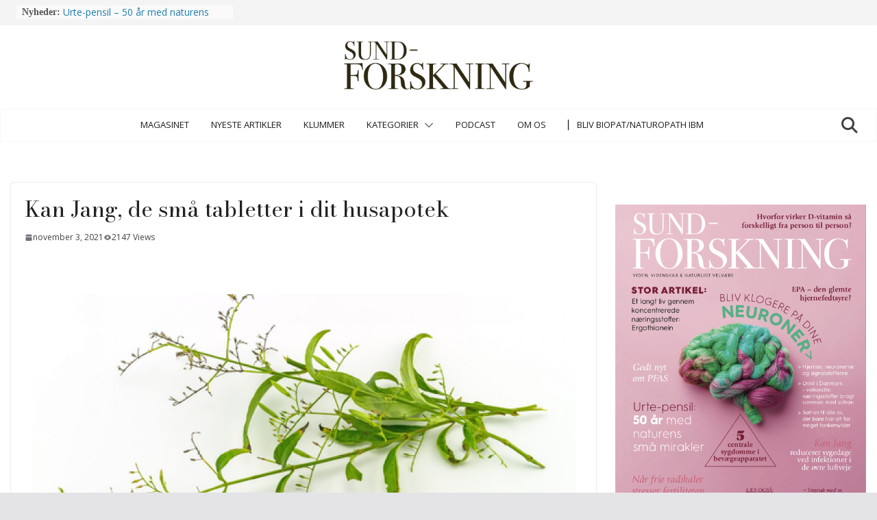

--- FILE ---
content_type: text/html; charset=UTF-8
request_url: https://sund-forskning.dk/artikler/kan-jang-de-sma-tabletter-i-dit-husapotek/
body_size: 29433
content:
		<!doctype html>
		<html lang="da-DK">
		
<head>

			<meta charset="UTF-8"/>
		<meta name="viewport" content="width=device-width, initial-scale=1">
		<link rel="profile" href="http://gmpg.org/xfn/11"/>
		
	<meta name='robots' content='index, follow, max-image-preview:large, max-snippet:-1, max-video-preview:-1' />

	<!-- This site is optimized with the Yoast SEO plugin v26.7 - https://yoast.com/wordpress/plugins/seo/ -->
	<title>Kan Jang, de små tabletter i dit husapotek - Sund-Forskning</title>
	<link rel="canonical" href="https://sund-forskning.dk/artikler/kan-jang-de-sma-tabletter-i-dit-husapotek/" />
	<meta property="og:locale" content="da_DK" />
	<meta property="og:type" content="article" />
	<meta property="og:title" content="Kan Jang, de små tabletter i dit husapotek - Sund-Forskning" />
	<meta property="og:description" content="  Forkølelser, bihulebetændelser, en hals med sandpapir eller en omsiggribende træthedsfølelse med ondt i leddene. Vi kender godt de første" />
	<meta property="og:url" content="https://sund-forskning.dk/artikler/kan-jang-de-sma-tabletter-i-dit-husapotek/" />
	<meta property="og:site_name" content="Sund-Forskning" />
	<meta property="article:publisher" content="https://www.facebook.com/sundforskning/" />
	<meta property="article:published_time" content="2021-11-03T14:19:37+00:00" />
	<meta property="article:modified_time" content="2024-03-27T10:59:55+00:00" />
	<meta property="og:image" content="https://usercontent.one/wp/sund-forskning.dk/wp-content/uploads/2016/08/andrographis-2.jpg?media=1767345250" />
	<meta property="og:image:width" content="500" />
	<meta property="og:image:height" content="334" />
	<meta property="og:image:type" content="image/jpeg" />
	<meta name="author" content="Marianne Palm" />
	<meta name="twitter:card" content="summary_large_image" />
	<meta name="twitter:label1" content="Skrevet af" />
	<meta name="twitter:data1" content="Marianne Palm" />
	<meta name="twitter:label2" content="Estimeret læsetid" />
	<meta name="twitter:data2" content="5 minutter" />
	<script type="application/ld+json" class="yoast-schema-graph">{"@context":"https://schema.org","@graph":[{"@type":"Article","@id":"https://sund-forskning.dk/artikler/kan-jang-de-sma-tabletter-i-dit-husapotek/#article","isPartOf":{"@id":"https://sund-forskning.dk/artikler/kan-jang-de-sma-tabletter-i-dit-husapotek/"},"author":{"name":"Marianne Palm","@id":"https://sund-forskning.dk/#/schema/person/1162372dff408d7e6efe484baa0d11a9"},"headline":"Kan Jang, de små tabletter i dit husapotek","datePublished":"2021-11-03T14:19:37+00:00","dateModified":"2024-03-27T10:59:55+00:00","mainEntityOfPage":{"@id":"https://sund-forskning.dk/artikler/kan-jang-de-sma-tabletter-i-dit-husapotek/"},"wordCount":1040,"commentCount":0,"publisher":{"@id":"https://sund-forskning.dk/#organization"},"image":{"@id":"https://sund-forskning.dk/artikler/kan-jang-de-sma-tabletter-i-dit-husapotek/#primaryimage"},"thumbnailUrl":"https://sund-forskning.dk/wp-content/uploads/2016/08/andrographis-2.jpg","articleSection":["December 2021 blad","Forkølelse","Forskning","Immunforsvar","Immunsystemet","Planteportrætter","Populære","Sundhed","Tips til et sundere liv","Urter"],"inLanguage":"da-DK"},{"@type":"WebPage","@id":"https://sund-forskning.dk/artikler/kan-jang-de-sma-tabletter-i-dit-husapotek/","url":"https://sund-forskning.dk/artikler/kan-jang-de-sma-tabletter-i-dit-husapotek/","name":"Kan Jang, de små tabletter i dit husapotek - Sund-Forskning","isPartOf":{"@id":"https://sund-forskning.dk/#website"},"primaryImageOfPage":{"@id":"https://sund-forskning.dk/artikler/kan-jang-de-sma-tabletter-i-dit-husapotek/#primaryimage"},"image":{"@id":"https://sund-forskning.dk/artikler/kan-jang-de-sma-tabletter-i-dit-husapotek/#primaryimage"},"thumbnailUrl":"https://sund-forskning.dk/wp-content/uploads/2016/08/andrographis-2.jpg","datePublished":"2021-11-03T14:19:37+00:00","dateModified":"2024-03-27T10:59:55+00:00","breadcrumb":{"@id":"https://sund-forskning.dk/artikler/kan-jang-de-sma-tabletter-i-dit-husapotek/#breadcrumb"},"inLanguage":"da-DK","potentialAction":[{"@type":"ReadAction","target":["https://sund-forskning.dk/artikler/kan-jang-de-sma-tabletter-i-dit-husapotek/"]}]},{"@type":"ImageObject","inLanguage":"da-DK","@id":"https://sund-forskning.dk/artikler/kan-jang-de-sma-tabletter-i-dit-husapotek/#primaryimage","url":"https://sund-forskning.dk/wp-content/uploads/2016/08/andrographis-2.jpg","contentUrl":"https://sund-forskning.dk/wp-content/uploads/2016/08/andrographis-2.jpg","width":500,"height":334,"caption":"Andrographis-2"},{"@type":"BreadcrumbList","@id":"https://sund-forskning.dk/artikler/kan-jang-de-sma-tabletter-i-dit-husapotek/#breadcrumb","itemListElement":[{"@type":"ListItem","position":1,"name":"Hjem","item":"https://sund-forskning.dk/"},{"@type":"ListItem","position":2,"name":"Kan Jang, de små tabletter i dit husapotek"}]},{"@type":"WebSite","@id":"https://sund-forskning.dk/#website","url":"https://sund-forskning.dk/","name":"Sund Forskning","description":"Viden, videnskab &amp; naturligt velvære","publisher":{"@id":"https://sund-forskning.dk/#organization"},"potentialAction":[{"@type":"SearchAction","target":{"@type":"EntryPoint","urlTemplate":"https://sund-forskning.dk/?s={search_term_string}"},"query-input":{"@type":"PropertyValueSpecification","valueRequired":true,"valueName":"search_term_string"}}],"inLanguage":"da-DK"},{"@type":"Organization","@id":"https://sund-forskning.dk/#organization","name":"DOT House Media Group","url":"https://sund-forskning.dk/","logo":{"@type":"ImageObject","inLanguage":"da-DK","@id":"https://sund-forskning.dk/#/schema/logo/image/","url":"https://sund-forskning.dk/wp-content/uploads/2020/03/cropped-Logo_SUND-FORSKNING-2019.jpg","contentUrl":"https://sund-forskning.dk/wp-content/uploads/2020/03/cropped-Logo_SUND-FORSKNING-2019.jpg","width":2164,"height":555,"caption":"DOT House Media Group"},"image":{"@id":"https://sund-forskning.dk/#/schema/logo/image/"},"sameAs":["https://www.facebook.com/sundforskning/"]},{"@type":"Person","@id":"https://sund-forskning.dk/#/schema/person/1162372dff408d7e6efe484baa0d11a9","name":"Marianne Palm","url":"https://sund-forskning.dk/artikler/author/marianne-palm/"}]}</script>
	<!-- / Yoast SEO plugin. -->


<link rel='dns-prefetch' href='//fonts.googleapis.com' />
<link rel='dns-prefetch' href='//www.googletagmanager.com' />
<link rel="alternate" type="application/rss+xml" title="Sund-Forskning &raquo; Feed" href="https://sund-forskning.dk/feed/" />
<link rel="alternate" title="oEmbed (JSON)" type="application/json+oembed" href="https://sund-forskning.dk/wp-json/oembed/1.0/embed?url=https%3A%2F%2Fsund-forskning.dk%2Fartikler%2Fkan-jang-de-sma-tabletter-i-dit-husapotek%2F" />
<link rel="alternate" title="oEmbed (XML)" type="text/xml+oembed" href="https://sund-forskning.dk/wp-json/oembed/1.0/embed?url=https%3A%2F%2Fsund-forskning.dk%2Fartikler%2Fkan-jang-de-sma-tabletter-i-dit-husapotek%2F&#038;format=xml" />
<style id='wp-img-auto-sizes-contain-inline-css' type='text/css'>
img:is([sizes=auto i],[sizes^="auto," i]){contain-intrinsic-size:3000px 1500px}
/*# sourceURL=wp-img-auto-sizes-contain-inline-css */
</style>
<link rel='stylesheet' id='embedpress-css-css' href='https://usercontent.one/wp/sund-forskning.dk/wp-content/plugins/embedpress/assets/css/embedpress.css?media=1767345250?ver=1767645569' type='text/css' media='all' />
<link rel='stylesheet' id='embedpress-blocks-style-css' href='https://usercontent.one/wp/sund-forskning.dk/wp-content/plugins/embedpress/assets/css/blocks.build.css?media=1767345250?ver=1767645569' type='text/css' media='all' />
<link rel='stylesheet' id='embedpress-lazy-load-css-css' href='https://usercontent.one/wp/sund-forskning.dk/wp-content/plugins/embedpress/assets/css/lazy-load.css?media=1767345250?ver=1767645569' type='text/css' media='all' />
<style id='wp-emoji-styles-inline-css' type='text/css'>

	img.wp-smiley, img.emoji {
		display: inline !important;
		border: none !important;
		box-shadow: none !important;
		height: 1em !important;
		width: 1em !important;
		margin: 0 0.07em !important;
		vertical-align: -0.1em !important;
		background: none !important;
		padding: 0 !important;
	}
/*# sourceURL=wp-emoji-styles-inline-css */
</style>
<link rel='stylesheet' id='a-z-listing-block-css' href='https://usercontent.one/wp/sund-forskning.dk/wp-content/plugins/a-z-listing/css/a-z-listing-default.css?ver=4.3.1&media=1767345250' type='text/css' media='all' />
<style id='global-styles-inline-css' type='text/css'>
:root{--wp--preset--aspect-ratio--square: 1;--wp--preset--aspect-ratio--4-3: 4/3;--wp--preset--aspect-ratio--3-4: 3/4;--wp--preset--aspect-ratio--3-2: 3/2;--wp--preset--aspect-ratio--2-3: 2/3;--wp--preset--aspect-ratio--16-9: 16/9;--wp--preset--aspect-ratio--9-16: 9/16;--wp--preset--color--black: #000000;--wp--preset--color--cyan-bluish-gray: #abb8c3;--wp--preset--color--white: #ffffff;--wp--preset--color--pale-pink: #f78da7;--wp--preset--color--vivid-red: #cf2e2e;--wp--preset--color--luminous-vivid-orange: #ff6900;--wp--preset--color--luminous-vivid-amber: #fcb900;--wp--preset--color--light-green-cyan: #7bdcb5;--wp--preset--color--vivid-green-cyan: #00d084;--wp--preset--color--pale-cyan-blue: #8ed1fc;--wp--preset--color--vivid-cyan-blue: #0693e3;--wp--preset--color--vivid-purple: #9b51e0;--wp--preset--gradient--vivid-cyan-blue-to-vivid-purple: linear-gradient(135deg,rgb(6,147,227) 0%,rgb(155,81,224) 100%);--wp--preset--gradient--light-green-cyan-to-vivid-green-cyan: linear-gradient(135deg,rgb(122,220,180) 0%,rgb(0,208,130) 100%);--wp--preset--gradient--luminous-vivid-amber-to-luminous-vivid-orange: linear-gradient(135deg,rgb(252,185,0) 0%,rgb(255,105,0) 100%);--wp--preset--gradient--luminous-vivid-orange-to-vivid-red: linear-gradient(135deg,rgb(255,105,0) 0%,rgb(207,46,46) 100%);--wp--preset--gradient--very-light-gray-to-cyan-bluish-gray: linear-gradient(135deg,rgb(238,238,238) 0%,rgb(169,184,195) 100%);--wp--preset--gradient--cool-to-warm-spectrum: linear-gradient(135deg,rgb(74,234,220) 0%,rgb(151,120,209) 20%,rgb(207,42,186) 40%,rgb(238,44,130) 60%,rgb(251,105,98) 80%,rgb(254,248,76) 100%);--wp--preset--gradient--blush-light-purple: linear-gradient(135deg,rgb(255,206,236) 0%,rgb(152,150,240) 100%);--wp--preset--gradient--blush-bordeaux: linear-gradient(135deg,rgb(254,205,165) 0%,rgb(254,45,45) 50%,rgb(107,0,62) 100%);--wp--preset--gradient--luminous-dusk: linear-gradient(135deg,rgb(255,203,112) 0%,rgb(199,81,192) 50%,rgb(65,88,208) 100%);--wp--preset--gradient--pale-ocean: linear-gradient(135deg,rgb(255,245,203) 0%,rgb(182,227,212) 50%,rgb(51,167,181) 100%);--wp--preset--gradient--electric-grass: linear-gradient(135deg,rgb(202,248,128) 0%,rgb(113,206,126) 100%);--wp--preset--gradient--midnight: linear-gradient(135deg,rgb(2,3,129) 0%,rgb(40,116,252) 100%);--wp--preset--font-size--small: 13px;--wp--preset--font-size--medium: 20px;--wp--preset--font-size--large: 36px;--wp--preset--font-size--x-large: 42px;--wp--preset--spacing--20: 0.44rem;--wp--preset--spacing--30: 0.67rem;--wp--preset--spacing--40: 1rem;--wp--preset--spacing--50: 1.5rem;--wp--preset--spacing--60: 2.25rem;--wp--preset--spacing--70: 3.38rem;--wp--preset--spacing--80: 5.06rem;--wp--preset--shadow--natural: 6px 6px 9px rgba(0, 0, 0, 0.2);--wp--preset--shadow--deep: 12px 12px 50px rgba(0, 0, 0, 0.4);--wp--preset--shadow--sharp: 6px 6px 0px rgba(0, 0, 0, 0.2);--wp--preset--shadow--outlined: 6px 6px 0px -3px rgb(255, 255, 255), 6px 6px rgb(0, 0, 0);--wp--preset--shadow--crisp: 6px 6px 0px rgb(0, 0, 0);}:where(body) { margin: 0; }.wp-site-blocks > .alignleft { float: left; margin-right: 2em; }.wp-site-blocks > .alignright { float: right; margin-left: 2em; }.wp-site-blocks > .aligncenter { justify-content: center; margin-left: auto; margin-right: auto; }:where(.wp-site-blocks) > * { margin-block-start: 24px; margin-block-end: 0; }:where(.wp-site-blocks) > :first-child { margin-block-start: 0; }:where(.wp-site-blocks) > :last-child { margin-block-end: 0; }:root { --wp--style--block-gap: 24px; }:root :where(.is-layout-flow) > :first-child{margin-block-start: 0;}:root :where(.is-layout-flow) > :last-child{margin-block-end: 0;}:root :where(.is-layout-flow) > *{margin-block-start: 24px;margin-block-end: 0;}:root :where(.is-layout-constrained) > :first-child{margin-block-start: 0;}:root :where(.is-layout-constrained) > :last-child{margin-block-end: 0;}:root :where(.is-layout-constrained) > *{margin-block-start: 24px;margin-block-end: 0;}:root :where(.is-layout-flex){gap: 24px;}:root :where(.is-layout-grid){gap: 24px;}.is-layout-flow > .alignleft{float: left;margin-inline-start: 0;margin-inline-end: 2em;}.is-layout-flow > .alignright{float: right;margin-inline-start: 2em;margin-inline-end: 0;}.is-layout-flow > .aligncenter{margin-left: auto !important;margin-right: auto !important;}.is-layout-constrained > .alignleft{float: left;margin-inline-start: 0;margin-inline-end: 2em;}.is-layout-constrained > .alignright{float: right;margin-inline-start: 2em;margin-inline-end: 0;}.is-layout-constrained > .aligncenter{margin-left: auto !important;margin-right: auto !important;}.is-layout-constrained > :where(:not(.alignleft):not(.alignright):not(.alignfull)){margin-left: auto !important;margin-right: auto !important;}body .is-layout-flex{display: flex;}.is-layout-flex{flex-wrap: wrap;align-items: center;}.is-layout-flex > :is(*, div){margin: 0;}body .is-layout-grid{display: grid;}.is-layout-grid > :is(*, div){margin: 0;}body{padding-top: 0px;padding-right: 0px;padding-bottom: 0px;padding-left: 0px;}a:where(:not(.wp-element-button)){text-decoration: underline;}:root :where(.wp-element-button, .wp-block-button__link){background-color: #32373c;border-width: 0;color: #fff;font-family: inherit;font-size: inherit;font-style: inherit;font-weight: inherit;letter-spacing: inherit;line-height: inherit;padding-top: calc(0.667em + 2px);padding-right: calc(1.333em + 2px);padding-bottom: calc(0.667em + 2px);padding-left: calc(1.333em + 2px);text-decoration: none;text-transform: inherit;}.has-black-color{color: var(--wp--preset--color--black) !important;}.has-cyan-bluish-gray-color{color: var(--wp--preset--color--cyan-bluish-gray) !important;}.has-white-color{color: var(--wp--preset--color--white) !important;}.has-pale-pink-color{color: var(--wp--preset--color--pale-pink) !important;}.has-vivid-red-color{color: var(--wp--preset--color--vivid-red) !important;}.has-luminous-vivid-orange-color{color: var(--wp--preset--color--luminous-vivid-orange) !important;}.has-luminous-vivid-amber-color{color: var(--wp--preset--color--luminous-vivid-amber) !important;}.has-light-green-cyan-color{color: var(--wp--preset--color--light-green-cyan) !important;}.has-vivid-green-cyan-color{color: var(--wp--preset--color--vivid-green-cyan) !important;}.has-pale-cyan-blue-color{color: var(--wp--preset--color--pale-cyan-blue) !important;}.has-vivid-cyan-blue-color{color: var(--wp--preset--color--vivid-cyan-blue) !important;}.has-vivid-purple-color{color: var(--wp--preset--color--vivid-purple) !important;}.has-black-background-color{background-color: var(--wp--preset--color--black) !important;}.has-cyan-bluish-gray-background-color{background-color: var(--wp--preset--color--cyan-bluish-gray) !important;}.has-white-background-color{background-color: var(--wp--preset--color--white) !important;}.has-pale-pink-background-color{background-color: var(--wp--preset--color--pale-pink) !important;}.has-vivid-red-background-color{background-color: var(--wp--preset--color--vivid-red) !important;}.has-luminous-vivid-orange-background-color{background-color: var(--wp--preset--color--luminous-vivid-orange) !important;}.has-luminous-vivid-amber-background-color{background-color: var(--wp--preset--color--luminous-vivid-amber) !important;}.has-light-green-cyan-background-color{background-color: var(--wp--preset--color--light-green-cyan) !important;}.has-vivid-green-cyan-background-color{background-color: var(--wp--preset--color--vivid-green-cyan) !important;}.has-pale-cyan-blue-background-color{background-color: var(--wp--preset--color--pale-cyan-blue) !important;}.has-vivid-cyan-blue-background-color{background-color: var(--wp--preset--color--vivid-cyan-blue) !important;}.has-vivid-purple-background-color{background-color: var(--wp--preset--color--vivid-purple) !important;}.has-black-border-color{border-color: var(--wp--preset--color--black) !important;}.has-cyan-bluish-gray-border-color{border-color: var(--wp--preset--color--cyan-bluish-gray) !important;}.has-white-border-color{border-color: var(--wp--preset--color--white) !important;}.has-pale-pink-border-color{border-color: var(--wp--preset--color--pale-pink) !important;}.has-vivid-red-border-color{border-color: var(--wp--preset--color--vivid-red) !important;}.has-luminous-vivid-orange-border-color{border-color: var(--wp--preset--color--luminous-vivid-orange) !important;}.has-luminous-vivid-amber-border-color{border-color: var(--wp--preset--color--luminous-vivid-amber) !important;}.has-light-green-cyan-border-color{border-color: var(--wp--preset--color--light-green-cyan) !important;}.has-vivid-green-cyan-border-color{border-color: var(--wp--preset--color--vivid-green-cyan) !important;}.has-pale-cyan-blue-border-color{border-color: var(--wp--preset--color--pale-cyan-blue) !important;}.has-vivid-cyan-blue-border-color{border-color: var(--wp--preset--color--vivid-cyan-blue) !important;}.has-vivid-purple-border-color{border-color: var(--wp--preset--color--vivid-purple) !important;}.has-vivid-cyan-blue-to-vivid-purple-gradient-background{background: var(--wp--preset--gradient--vivid-cyan-blue-to-vivid-purple) !important;}.has-light-green-cyan-to-vivid-green-cyan-gradient-background{background: var(--wp--preset--gradient--light-green-cyan-to-vivid-green-cyan) !important;}.has-luminous-vivid-amber-to-luminous-vivid-orange-gradient-background{background: var(--wp--preset--gradient--luminous-vivid-amber-to-luminous-vivid-orange) !important;}.has-luminous-vivid-orange-to-vivid-red-gradient-background{background: var(--wp--preset--gradient--luminous-vivid-orange-to-vivid-red) !important;}.has-very-light-gray-to-cyan-bluish-gray-gradient-background{background: var(--wp--preset--gradient--very-light-gray-to-cyan-bluish-gray) !important;}.has-cool-to-warm-spectrum-gradient-background{background: var(--wp--preset--gradient--cool-to-warm-spectrum) !important;}.has-blush-light-purple-gradient-background{background: var(--wp--preset--gradient--blush-light-purple) !important;}.has-blush-bordeaux-gradient-background{background: var(--wp--preset--gradient--blush-bordeaux) !important;}.has-luminous-dusk-gradient-background{background: var(--wp--preset--gradient--luminous-dusk) !important;}.has-pale-ocean-gradient-background{background: var(--wp--preset--gradient--pale-ocean) !important;}.has-electric-grass-gradient-background{background: var(--wp--preset--gradient--electric-grass) !important;}.has-midnight-gradient-background{background: var(--wp--preset--gradient--midnight) !important;}.has-small-font-size{font-size: var(--wp--preset--font-size--small) !important;}.has-medium-font-size{font-size: var(--wp--preset--font-size--medium) !important;}.has-large-font-size{font-size: var(--wp--preset--font-size--large) !important;}.has-x-large-font-size{font-size: var(--wp--preset--font-size--x-large) !important;}
:root :where(.wp-block-pullquote){font-size: 1.5em;line-height: 1.6;}
/*# sourceURL=global-styles-inline-css */
</style>
<link rel='stylesheet' id='rt-fontawsome-css' href='https://usercontent.one/wp/sund-forskning.dk/wp-content/plugins/the-post-grid/assets/vendor/font-awesome/css/font-awesome.min.css?ver=7.8.8&media=1767345250' type='text/css' media='all' />
<link rel='stylesheet' id='rt-tpg-shortcode-css' href='https://usercontent.one/wp/sund-forskning.dk/wp-content/plugins/the-post-grid/assets/css/tpg-shortcode.min.css?ver=7.8.8&media=1767345250' type='text/css' media='all' />
<link rel='stylesheet' id='cmplz-general-css' href='https://usercontent.one/wp/sund-forskning.dk/wp-content/plugins/complianz-gdpr/assets/css/cookieblocker.min.css?media=1767345250?ver=1767175256' type='text/css' media='all' />
<link rel='stylesheet' id='colormag_style-css' href='https://usercontent.one/wp/sund-forskning.dk/wp-content/themes/colormag-pro/style.css?ver=5.0.9&media=1767345250' type='text/css' media='all' />
<style id='colormag_style-inline-css' type='text/css'>
.colormag-button,
			blockquote, button,
			input[type=reset],
			input[type=button],
			input[type=submit],
			.cm-home-icon.front_page_on,
			.cm-post-categories a,
			.cm-primary-nav ul li ul li:hover,
			.cm-primary-nav ul li.current-menu-item,
			.cm-primary-nav ul li.current_page_ancestor,
			.cm-primary-nav ul li.current-menu-ancestor,
			.cm-primary-nav ul li.current_page_item,
			.cm-primary-nav ul li:hover,
			.cm-primary-nav ul li.focus,
			.cm-mobile-nav li a:hover,
			.colormag-header-clean #cm-primary-nav .cm-menu-toggle:hover,
			.cm-header .cm-mobile-nav li:hover,
			.cm-header .cm-mobile-nav li.current-page-ancestor,
			.cm-header .cm-mobile-nav li.current-menu-ancestor,
			.cm-header .cm-mobile-nav li.current-page-item,
			.cm-header .cm-mobile-nav li.current-menu-item,
			.cm-primary-nav ul li.focus > a,
			.cm-layout-2 .cm-primary-nav ul ul.sub-menu li.focus > a,
			.cm-mobile-nav .current-menu-item>a, .cm-mobile-nav .current_page_item>a,
			.colormag-header-clean .cm-mobile-nav li:hover > a,
			.colormag-header-clean .cm-mobile-nav li.current-page-ancestor > a,
			.colormag-header-clean .cm-mobile-nav li.current-menu-ancestor > a,
			.colormag-header-clean .cm-mobile-nav li.current-page-item > a,
			.colormag-header-clean .cm-mobile-nav li.current-menu-item > a,
			.fa.search-top:hover,
			.widget_call_to_action .btn--primary,
			.colormag-footer--classic .cm-footer-cols .cm-row .cm-widget-title span::before,
			.colormag-footer--classic-bordered .cm-footer-cols .cm-row .cm-widget-title span::before,
			.cm-featured-posts .cm-widget-title span,
			.cm-featured-category-slider-widget .cm-slide-content .cm-entry-header-meta .cm-post-categories a,
			.cm-highlighted-posts .cm-post-content .cm-entry-header-meta .cm-post-categories a,
			.cm-category-slide-next, .cm-category-slide-prev, .slide-next,
			.slide-prev, .cm-tabbed-widget ul li, .cm-posts .wp-pagenavi .current,
			.cm-posts .wp-pagenavi a:hover, .cm-secondary .cm-widget-title span,
			.cm-posts .post .cm-post-content .cm-entry-header-meta .cm-post-categories a,
			.cm-page-header .cm-page-title span, .entry-meta .post-format i,
			.format-link, .cm-entry-button, .infinite-scroll .tg-infinite-scroll,
			.no-more-post-text, .pagination span,
			.cm-footer-cols .cm-row .cm-widget-title span,
			.advertisement_above_footer .cm-widget-title span,
			.error, .cm-primary .cm-widget-title span,
			.related-posts-wrapper.style-three .cm-post-content .cm-entry-title a:hover:before,
			.cm-slider-area .cm-widget-title span,
			.cm-beside-slider-widget .cm-widget-title span,
			.top-full-width-sidebar .cm-widget-title span,
			.wp-block-quote, .wp-block-quote.is-style-large,
			.wp-block-quote.has-text-align-right,
			.page-numbers .current, .search-wrap button,
			.cm-error-404 .cm-btn, .widget .wp-block-heading, .wp-block-search button,
			.widget a::before, .cm-post-date a::before,
			.byline a::before,
			.colormag-footer--classic-bordered .cm-widget-title::before,
			.wp-block-button__link,
			#cm-tertiary .cm-widget-title span,
			.link-pagination .post-page-numbers.current,
			.wp-block-query-pagination-numbers .page-numbers.current,
			.wp-element-button,
			.wp-block-button .wp-block-button__link,
			.wp-element-button,
			.cm-layout-2 .cm-primary-nav ul ul.sub-menu li:hover,
			.cm-layout-2 .cm-primary-nav ul ul.sub-menu li.current-menu-ancestor,
			.cm-layout-2 .cm-primary-nav ul ul.sub-menu li.current-menu-item,
			.cm-layout-2 .cm-primary-nav ul ul.sub-menu li.focus,
			.cm-primary-nav .cm-random-post a:hover,
			.cm-primary-nav .cm-home-icon a:hover,
			.tg-infinite-pagination .tg-load-more,
			.comment .comment-author-link .post-author,
			.cm-footer-builder .cm-widget-title span,
			.wp-block-search .wp-element-button:hover{background-color:#222222;}a,
			.cm-layout-2 #cm-primary-nav .fa.search-top:hover,
			.cm-layout-2 #cm-primary-nav.cm-mobile-nav .cm-random-post a:hover .fa-random,
			.cm-layout-2 #cm-primary-nav.cm-primary-nav .cm-random-post a:hover .fa-random,
			.cm-layout-2 .breaking-news .newsticker a:hover,
			.cm-layout-2 .cm-primary-nav ul li.current-menu-item > a,
			.cm-layout-2 .cm-primary-nav ul li.current_page_item > a,
			.cm-layout-2 .cm-primary-nav ul li:hover > a,
			.cm-layout-2 .cm-primary-nav ul li.focus > a
			.dark-skin .cm-layout-2-style-1 #cm-primary-nav.cm-primary-nav .cm-home-icon:hover .fa,
			.byline a:hover, .comments a:hover, .cm-edit-link a:hover, .cm-post-date a:hover,
			.social-links:not(.cm-header-actions .social-links) i.fa:hover, .cm-tag-links a:hover,
			.colormag-header-clean .social-links li:hover i.fa, .cm-layout-2-style-1 .social-links li:hover i.fa,
			.colormag-header-clean .breaking-news .newsticker a:hover, .widget_featured_posts .article-content .cm-entry-title a:hover,
			.widget_featured_slider .slide-content .cm-below-entry-meta .byline a:hover,
			.widget_featured_slider .slide-content .cm-below-entry-meta .comments a:hover,
			.widget_featured_slider .slide-content .cm-below-entry-meta .cm-post-date a:hover,
			.widget_featured_slider .slide-content .cm-entry-title a:hover,
			.widget_block_picture_news.widget_featured_posts .article-content .cm-entry-title a:hover,
			.widget_highlighted_posts .article-content .cm-below-entry-meta .byline a:hover,
			.widget_highlighted_posts .article-content .cm-below-entry-meta .comments a:hover,
			.widget_highlighted_posts .article-content .cm-below-entry-meta .cm-post-date a:hover,
			.widget_highlighted_posts .article-content .cm-entry-title a:hover, i.fa-arrow-up, i.fa-arrow-down,
			.cm-site-title a, #content .post .article-content .cm-entry-title a:hover, .entry-meta .byline i,
			.entry-meta .cat-links i, .entry-meta a, .post .cm-entry-title a:hover, .search .cm-entry-title a:hover,
			.entry-meta .comments-link a:hover, .entry-meta .cm-edit-link a:hover, .entry-meta .cm-post-date a:hover,
			.entry-meta .cm-tag-links a:hover, .single #content .tags a:hover, .count, .next a:hover, .previous a:hover,
			.related-posts-main-title .fa, .single-related-posts .article-content .cm-entry-title a:hover,
			.pagination a span:hover,
			#content .comments-area a.comment-cm-edit-link:hover, #content .comments-area a.comment-permalink:hover,
			#content .comments-area article header cite a:hover, .comments-area .comment-author-link a:hover,
			.comment .comment-reply-link:hover,
			.nav-next a, .nav-previous a,
			#cm-footer .cm-footer-menu ul li a:hover,
			.cm-footer-cols .cm-row a:hover, a#scroll-up i, .related-posts-wrapper-flyout .cm-entry-title a:hover,
			.human-diff-time .human-diff-time-display:hover,
			.cm-layout-2-style-1 #cm-primary-nav .fa:hover,
			.cm-footer-bar a,
			.cm-post-date a:hover,
			.cm-author a:hover,
			.cm-comments-link a:hover,
			.cm-tag-links a:hover,
			.cm-edit-link a:hover,
			.cm-footer-bar .copyright a,
			.cm-featured-posts .cm-entry-title a:hover,
            .cm-featured-posts--style-5.cm-featured-posts .cm-post-title-below-image .cm-post .cm-post-content .cm-entry-title a:hover,
			.cm-posts .post .cm-post-content .cm-entry-title a:hover,
			.cm-posts .post .single-title-above .cm-entry-title a:hover,
			.cm-layout-2 .cm-primary-nav ul li:hover > a,
			.cm-layout-2 #cm-primary-nav .fa:hover,
			.cm-entry-title a:hover,
			button:hover, input[type="button"]:hover,
			input[type="reset"]:hover,
			input[type="submit"]:hover,
			.wp-block-button .wp-block-button__link:hover,
			.cm-button:hover,
			.wp-element-button:hover,
			li.product .added_to_cart:hover,
			.comments-area .comment-permalink:hover{color:#222222;}#cm-primary-nav,
			.cm-contained .cm-header-2 .cm-row, .cm-header-builder.cm-full-width .cm-main-header .cm-header-bottom-row{border-top-color:#222222;}.cm-layout-2 #cm-primary-nav,
			.cm-layout-2 .cm-primary-nav ul ul.sub-menu li:hover,
			.cm-layout-2 .cm-primary-nav ul > li:hover > a,
			.cm-layout-2 .cm-primary-nav ul > li.current-menu-item > a,
			.cm-layout-2 .cm-primary-nav ul > li.current-menu-ancestor > a,
			.cm-layout-2 .cm-primary-nav ul ul.sub-menu li.current-menu-ancestor,
			.cm-layout-2 .cm-primary-nav ul ul.sub-menu li.current-menu-item,
			.cm-layout-2 .cm-primary-nav ul ul.sub-menu li.focus,
			cm-layout-2 .cm-primary-nav ul ul.sub-menu li.current-menu-ancestor,
			cm-layout-2 .cm-primary-nav ul ul.sub-menu li.current-menu-item,
			cm-layout-2 #cm-primary-nav .cm-menu-toggle:hover,
			cm-layout-2 #cm-primary-nav.cm-mobile-nav .cm-menu-toggle,
			cm-layout-2 .cm-primary-nav ul > li:hover > a,
			cm-layout-2 .cm-primary-nav ul > li.current-menu-item > a,
			cm-layout-2 .cm-primary-nav ul > li.current-menu-ancestor > a,
			.cm-layout-2 .cm-primary-nav ul li.focus > a, .pagination a span:hover,
			.cm-error-404 .cm-btn,
			.single-post .cm-post-categories a::after,
			.widget .block-title,
			.cm-layout-2 .cm-primary-nav ul li.focus > a,
			button,
			input[type="button"],
			input[type="reset"],
			input[type="submit"],
			.wp-block-button .wp-block-button__link,
			.cm-button,
			.wp-element-button,
			li.product .added_to_cart{border-color:#222222;}.cm-secondary .cm-widget-title,
			#cm-tertiary .cm-widget-title,
			.widget_featured_posts .widget-title,
			#secondary .widget-title,
			#cm-tertiary .widget-title,
			.cm-page-header .cm-page-title,
			.cm-footer-cols .cm-row .widget-title,
			.advertisement_above_footer .widget-title,
			#primary .widget-title,
			.widget_slider_area .widget-title,
			.widget_beside_slider .widget-title,
			.top-full-width-sidebar .widget-title,
			.cm-footer-cols .cm-row .cm-widget-title,
			.cm-footer-bar .copyright a,
			.cm-layout-2.cm-layout-2-style-2 #cm-primary-nav,
			.cm-layout-2 .cm-primary-nav ul > li:hover > a,
			.cm-footer-builder .cm-widget-title,
			.cm-layout-2 .cm-primary-nav ul > li.current-menu-item > a{border-bottom-color:#222222;}.inner-wrap, .cm-container{max-width:1440px;}.elementor .elementor-widget-wrap .tg-module-wrapper .module-title span,
				.elementor .elementor-widget-wrap .tg-module-wrapper .tg-post-category,
				.elementor .elementor-widget-wrap .tg-module-wrapper.tg-module-block.tg-module-block--style-5 .tg_module_block .read-more, .elementor .elementor-widget-wrap .tg-module-wrapper tg-module-block.tg-module-block--style-10 .tg_module_block.tg_module_block--list-small:before{background-color:#222222;}.elementor .elementor-widget-wrap .tg-module-wrapper .tg-module-meta .tg-module-comments a:hover,
				.elementor .elementor-widget-wrap .tg-module-wrapper .tg-module-meta .tg-post-auther-name a:hover,
				.elementor .elementor-widget-wrap .tg-module-wrapper .tg-module-meta .tg-post-date a:hover,
				.elementor .elementor-widget-wrap .tg-module-wrapper .tg-module-title:hover a,
				.elementor .elementor-widget-wrap .tg-module-wrapper.tg-module-block.tg-module-block--style-7 .tg_module_block--white .tg-module-comments a:hover,
				.elementor .elementor-widget-wrap .tg-module-wrapper.tg-module-block.tg-module-block--style-7 .tg_module_block--white .tg-post-auther-name a:hover,
				.elementor .elementor-widget-wrap .tg-module-wrapper.tg-module-block.tg-module-block--style-7 .tg_module_block--white .tg-post-date a:hover,
				.elementor .elementor-widget-wrap .tg-module-wrapper.tg-module-grid .tg_module_grid .tg-module-info .tg-module-meta a:hover,
				.elementor .elementor-widget-wrap .tg-module-wrapper.tg-module-block.tg-module-block--style-7 .tg_module_block--white .tg-module-title a:hover,
				.elementor .elementor-widget-wrap .tg-trending-news .trending-news-wrapper a:hover,
				.elementor .elementor-widget-wrap .tg-trending-news .swiper-controls .swiper-button-next:hover, .elementor .elementor-widget-wrap .tg-trending-news .swiper-controls .swiper-button-prev:hover,
				.elementor .elementor-widget-wrap .tg-module-wrapper.tg-module-block.tg-module-block--style-10 .tg_module_block--white .tg-module-title a:hover,
				.elementor .elementor-widget-wrap .tg-module-wrapper.tg-module-block.tg-module-block--style-10 .tg_module_block--white .tg-post-auther-name a:hover,
				.elementor .elementor-widget-wrap .tg-module-wrapper.tg-module-block.tg-module-block--style-10 .tg_module_block--white .tg-post-date a:hover,
				.elementor .elementor-widget-wrap .tg-module-wrapper.tg-module-block.tg-module-block--style-10 .tg_module_block--white .tg-module-comments a:hover{color:#222222;}.elementor .elementor-widget-wrap .tg-trending-news .swiper-controls .swiper-button-next:hover,
				.elementor .elementor-widget-wrap .tg-trending-news .swiper-controls .swiper-button-prev:hover{border-color:#222222;}.cm-entry-summary a,
			.mzb-featured-categories .mzb-post-title a,
			.mzb-tab-post .mzb-post-title a,
			.mzb-post-list .mzb-post-title a,
			.mzb-featured-posts .mzb-post-title a,
			.mzb-featured-categories .mzb-post-title a{color:#6c8e5f;}.cm-site-title a{color:#49564f;}@media screen and (min-width: 992px) {.cm-primary{width:70%;}}.cm-site-title{font-family:Open Sans;font-weight:default;font-size:60px;}.cm-site-description{font-family:Open Sans;font-weight:default;font-size:20px;}.cm-site-branding img{height:71px;}.cm-primary-nav a,
			.cm-primary-nav ul li ul li a,
			.cm-primary-nav ul li.current-menu-item ul li a,
			.cm-primary-nav ul li ul li.current-menu-item a,
			.cm-primary-nav ul li.current_page_ancestor ul li a,
			.cm-primary-nav ul li.current-menu-ancestor ul li a,
			.cm-primary-nav ul li.current_page_item ul li a,
			.cm-primary-nav li.menu-item-has-children>a::after,
			.cm-primary-nav li.page_item_has_children>a::after,
			.cm-layout-2-style-1 .cm-primary-nav a,
			.cm-layout-2-style-1 .cm-primary-nav ul > li > a{color:#1e1e1e;}.cm-primary-nav a:hover,
			.cm-primary-nav ul li.current-menu-item a,
			.cm-primary-nav ul li ul li.current-menu-item a,
			.cm-primary-nav ul li.current_page_ancestor a,
			.cm-primary-nav ul li.current-menu-ancestor a,
			.cm-primary-nav ul li.current_page_item a, .cm-primary-nav ul li:hover>a,
			.cm-primary-nav ul li ul li a:hover, .cm-primary-nav ul li ul li:hover>a,
			.cm-primary-nav ul li.current-menu-item ul li a:hover,
			.cm-primary-nav li.page_item_has_children.current-menu-item>a::after,
			.cm-layout-2-style-1 .cm-primary-nav ul li:hover > a{color:#0f0f0f;}#cm-primary-nav,
			.colormag-header-clean #cm-primary-nav .cm-row,
			.cm-layout-2-style-1 #cm-primary-nav,
			.colormag-header-clean.colormag-header-clean--top #cm-primary-nav .cm-row,
			.colormag-header-clean--full-width #cm-primary-nav,
			.cm-layout-2-style-1.cm-layout-2-style-1--top #cm-primary-nav,
			.cm-layout-2.cm-layout-2-style-2 #cm-primary-nav{border-top-color:rgba(73,86,79,0);}.cm-layout-2.cm-layout-2-style-2 #cm-primary-nav{border-bottom-color:rgba(73,86,79,0);}.cm-primary-nav ul li a{font-family:Open Sans;font-weight:400;font-size:13px;}.cm-primary-nav ul li ul li a{font-weight:default;font-size:12px;}.cm-header .cm-menu-toggle svg,
			.cm-header .cm-menu-toggle svg{fill:#fff;}.post .cm-entry-title,
			.cm-posts .post .cm-post-content .cm-entry-title a,
			.cm-posts .post .single-title-above .cm-entry-title a{color:#222222;}.type-page .cm-entry-title,
			.type-page .cm-entry-title a{color:rgba(53,53,53,0);}.cm-post-date a,
			.human-diff-time .human-diff-time-display,
			.cm-total-views,
			.cm-author a,
			cm-post-views,
			.total-views,
			.cm-edit-link a,
			.cm-comments-link a,
			.cm-reading-time,
			.dark-skin .cm-post-date a,
			.dark-skin .cm-author a,
			.dark-skin .cm-comments-link a,
			.dark-skin .cm-posts .post .cm-post-content .cm-below-entry-meta .cm-post-views span,
			.cm-footer-cols .cm-reading-time{color:#424242;}.colormag-button,
			input[type="reset"],
			input[type="button"],
			input[type="submit"],
			button,
			.cm-entry-button span,
			.wp-block-button .wp-block-button__link{font-family:Open Sans;font-size:12px;}.cm-content{background-color:rgb(255,255,255);}body{background-color:ffffff;background-position:;background-size:;background-attachment:;background-repeat:;}.colormag-button,
			input[type="reset"],
			input[type="button"],
			input[type="submit"],
			button,
			.cm-entry-button span,
			.wp-block-button .wp-block-button__link{color:#222222;}.colormag-button,
			input[type="reset"],
			input[type="button"],
			input[type="submit"],
			button,
			.cm-entry-button,
			.wp-block-button .wp-block-button__link{background-color:#49564f;}#cm-footer, #cm-footer .cm-footer-cols{background-color:#ffffff;}#cm-footer .cm-footer-bar{background-color:#ffffff;}.cm-footer-bar-area .cm-footer-bar__2{color:#ffffff;}.cm-footer-bar-area .cm-footer-bar__2 a{color:#444444;}.cm-footer-bar-area .cm-footer-bar__1 ul li a{color:#222222;}.cm-footer .cm-upper-footer-cols .widget{background-color:#ffffff;}.cm-footer-bar-area .cm-footer-bar__2,
			.cm-footer-bar-area .cm-footer-bar__2 p{font-weight:default;font-size:12px;}.cm-footer-cols{background-color:#ffffff;}#cm-footer .cm-upper-footer-cols .widget{background-color:#ffffff;}body,
			button,
			input,
			select,
			textarea{color:#222222;}h1,
			h2,
			h3,
			h4,
			h5,
			h6,
			.dark-skin h1,
			.dark-skin h2,
			.dark-skin h3,
			.dark-skin h4,
			.dark-skin h5,
			.dark-skin h6{color:#222222;}h1,
			.dark-skin h1{color:#222222;}h2,
			.dark-skin h2{color:#222222;}h3,
			.dark-skin h3{color:#222222;}.cm-footer-cols .cm-row .cm-widget-title span{color:#0a0a0a;}.cm-footer-cols .cm-row,
			.cm-footer-cols .cm-row p{color:#444444;}.cm-footer-cols .cm-row a{color:#0a0a0a;}body,
			button,
			input,
			select,
			textarea,
			blockquote p,
			.entry-meta,
			.cm-entry-button,
			dl,
			.previous a,
			.next a,
			.nav-previous a,
			.nav-next a,
			#respond h3#reply-title #cancel-comment-reply-link,
			#respond form input[type="text"],
			#respond form textarea,
			.cm-secondary .widget,
			.cm-error-404 .widget,
			.cm-entry-summary p{font-family:Open Sans;font-weight:400;font-size:15px;line-height:1.6;}h1 ,h2, h3, h4, h5, h6{font-family:Bodoni Moda;text-transform:default;font-weight:400;line-height:1.2;}h1{font-family:Bodoni Moda;font-weight:400;font-size:36px;line-height:1.2;}h2{font-family:Bodoni Moda;font-weight:400;font-size:32px;line-height:1.2;}h3{font-family:Bodoni Moda;font-weight:400;font-size:24;line-height:1.2;}h4{font-family:Open Sans;font-weight:400;}h5{font-family:Open Sans;font-weight:400;}h6{font-family:Open Sans;font-weight:400;}.colormag-button,
			blockquote, button,
			input[type=reset],
			input[type=button],
			input[type=submit],
			.cm-home-icon.front_page_on,
			.cm-post-categories a,
			.cm-primary-nav ul li ul li:hover,
			.cm-primary-nav ul li.current-menu-item,
			.cm-primary-nav ul li.current_page_ancestor,
			.cm-primary-nav ul li.current-menu-ancestor,
			.cm-primary-nav ul li.current_page_item,
			.cm-primary-nav ul li:hover,
			.cm-primary-nav ul li.focus,
			.cm-mobile-nav li a:hover,
			.colormag-header-clean #cm-primary-nav .cm-menu-toggle:hover,
			.cm-header .cm-mobile-nav li:hover,
			.cm-header .cm-mobile-nav li.current-page-ancestor,
			.cm-header .cm-mobile-nav li.current-menu-ancestor,
			.cm-header .cm-mobile-nav li.current-page-item,
			.cm-header .cm-mobile-nav li.current-menu-item,
			.cm-primary-nav ul li.focus > a,
			.cm-layout-2 .cm-primary-nav ul ul.sub-menu li.focus > a,
			.cm-mobile-nav .current-menu-item>a, .cm-mobile-nav .current_page_item>a,
			.colormag-header-clean .cm-mobile-nav li:hover > a,
			.colormag-header-clean .cm-mobile-nav li.current-page-ancestor > a,
			.colormag-header-clean .cm-mobile-nav li.current-menu-ancestor > a,
			.colormag-header-clean .cm-mobile-nav li.current-page-item > a,
			.colormag-header-clean .cm-mobile-nav li.current-menu-item > a,
			.fa.search-top:hover,
			.widget_call_to_action .btn--primary,
			.colormag-footer--classic .cm-footer-cols .cm-row .cm-widget-title span::before,
			.colormag-footer--classic-bordered .cm-footer-cols .cm-row .cm-widget-title span::before,
			.cm-featured-posts .cm-widget-title span,
			.cm-featured-category-slider-widget .cm-slide-content .cm-entry-header-meta .cm-post-categories a,
			.cm-highlighted-posts .cm-post-content .cm-entry-header-meta .cm-post-categories a,
			.cm-category-slide-next, .cm-category-slide-prev, .slide-next,
			.slide-prev, .cm-tabbed-widget ul li, .cm-posts .wp-pagenavi .current,
			.cm-posts .wp-pagenavi a:hover, .cm-secondary .cm-widget-title span,
			.cm-posts .post .cm-post-content .cm-entry-header-meta .cm-post-categories a,
			.cm-page-header .cm-page-title span, .entry-meta .post-format i,
			.format-link, .cm-entry-button, .infinite-scroll .tg-infinite-scroll,
			.no-more-post-text, .pagination span,
			.cm-footer-cols .cm-row .cm-widget-title span,
			.advertisement_above_footer .cm-widget-title span,
			.error, .cm-primary .cm-widget-title span,
			.related-posts-wrapper.style-three .cm-post-content .cm-entry-title a:hover:before,
			.cm-slider-area .cm-widget-title span,
			.cm-beside-slider-widget .cm-widget-title span,
			.top-full-width-sidebar .cm-widget-title span,
			.wp-block-quote, .wp-block-quote.is-style-large,
			.wp-block-quote.has-text-align-right,
			.page-numbers .current, .search-wrap button,
			.cm-error-404 .cm-btn, .widget .wp-block-heading, .wp-block-search button,
			.widget a::before, .cm-post-date a::before,
			.byline a::before,
			.colormag-footer--classic-bordered .cm-widget-title::before,
			.wp-block-button__link,
			#cm-tertiary .cm-widget-title span,
			.link-pagination .post-page-numbers.current,
			.wp-block-query-pagination-numbers .page-numbers.current,
			.wp-element-button,
			.wp-block-button .wp-block-button__link,
			.wp-element-button,
			.cm-layout-2 .cm-primary-nav ul ul.sub-menu li:hover,
			.cm-layout-2 .cm-primary-nav ul ul.sub-menu li.current-menu-ancestor,
			.cm-layout-2 .cm-primary-nav ul ul.sub-menu li.current-menu-item,
			.cm-layout-2 .cm-primary-nav ul ul.sub-menu li.focus,
			.cm-primary-nav .cm-random-post a:hover,
			.cm-primary-nav .cm-home-icon a:hover,
			.tg-infinite-pagination .tg-load-more,
			.comment .comment-author-link .post-author,
			.cm-footer-builder .cm-widget-title span,
			.wp-block-search .wp-element-button:hover{background-color:#222222;}a,
			.cm-layout-2 #cm-primary-nav .fa.search-top:hover,
			.cm-layout-2 #cm-primary-nav.cm-mobile-nav .cm-random-post a:hover .fa-random,
			.cm-layout-2 #cm-primary-nav.cm-primary-nav .cm-random-post a:hover .fa-random,
			.cm-layout-2 .breaking-news .newsticker a:hover,
			.cm-layout-2 .cm-primary-nav ul li.current-menu-item > a,
			.cm-layout-2 .cm-primary-nav ul li.current_page_item > a,
			.cm-layout-2 .cm-primary-nav ul li:hover > a,
			.cm-layout-2 .cm-primary-nav ul li.focus > a
			.dark-skin .cm-layout-2-style-1 #cm-primary-nav.cm-primary-nav .cm-home-icon:hover .fa,
			.byline a:hover, .comments a:hover, .cm-edit-link a:hover, .cm-post-date a:hover,
			.social-links:not(.cm-header-actions .social-links) i.fa:hover, .cm-tag-links a:hover,
			.colormag-header-clean .social-links li:hover i.fa, .cm-layout-2-style-1 .social-links li:hover i.fa,
			.colormag-header-clean .breaking-news .newsticker a:hover, .widget_featured_posts .article-content .cm-entry-title a:hover,
			.widget_featured_slider .slide-content .cm-below-entry-meta .byline a:hover,
			.widget_featured_slider .slide-content .cm-below-entry-meta .comments a:hover,
			.widget_featured_slider .slide-content .cm-below-entry-meta .cm-post-date a:hover,
			.widget_featured_slider .slide-content .cm-entry-title a:hover,
			.widget_block_picture_news.widget_featured_posts .article-content .cm-entry-title a:hover,
			.widget_highlighted_posts .article-content .cm-below-entry-meta .byline a:hover,
			.widget_highlighted_posts .article-content .cm-below-entry-meta .comments a:hover,
			.widget_highlighted_posts .article-content .cm-below-entry-meta .cm-post-date a:hover,
			.widget_highlighted_posts .article-content .cm-entry-title a:hover, i.fa-arrow-up, i.fa-arrow-down,
			.cm-site-title a, #content .post .article-content .cm-entry-title a:hover, .entry-meta .byline i,
			.entry-meta .cat-links i, .entry-meta a, .post .cm-entry-title a:hover, .search .cm-entry-title a:hover,
			.entry-meta .comments-link a:hover, .entry-meta .cm-edit-link a:hover, .entry-meta .cm-post-date a:hover,
			.entry-meta .cm-tag-links a:hover, .single #content .tags a:hover, .count, .next a:hover, .previous a:hover,
			.related-posts-main-title .fa, .single-related-posts .article-content .cm-entry-title a:hover,
			.pagination a span:hover,
			#content .comments-area a.comment-cm-edit-link:hover, #content .comments-area a.comment-permalink:hover,
			#content .comments-area article header cite a:hover, .comments-area .comment-author-link a:hover,
			.comment .comment-reply-link:hover,
			.nav-next a, .nav-previous a,
			#cm-footer .cm-footer-menu ul li a:hover,
			.cm-footer-cols .cm-row a:hover, a#scroll-up i, .related-posts-wrapper-flyout .cm-entry-title a:hover,
			.human-diff-time .human-diff-time-display:hover,
			.cm-layout-2-style-1 #cm-primary-nav .fa:hover,
			.cm-footer-bar a,
			.cm-post-date a:hover,
			.cm-author a:hover,
			.cm-comments-link a:hover,
			.cm-tag-links a:hover,
			.cm-edit-link a:hover,
			.cm-footer-bar .copyright a,
			.cm-featured-posts .cm-entry-title a:hover,
            .cm-featured-posts--style-5.cm-featured-posts .cm-post-title-below-image .cm-post .cm-post-content .cm-entry-title a:hover,
			.cm-posts .post .cm-post-content .cm-entry-title a:hover,
			.cm-posts .post .single-title-above .cm-entry-title a:hover,
			.cm-layout-2 .cm-primary-nav ul li:hover > a,
			.cm-layout-2 #cm-primary-nav .fa:hover,
			.cm-entry-title a:hover,
			button:hover, input[type="button"]:hover,
			input[type="reset"]:hover,
			input[type="submit"]:hover,
			.wp-block-button .wp-block-button__link:hover,
			.cm-button:hover,
			.wp-element-button:hover,
			li.product .added_to_cart:hover,
			.comments-area .comment-permalink:hover{color:#222222;}#cm-primary-nav,
			.cm-contained .cm-header-2 .cm-row, .cm-header-builder.cm-full-width .cm-main-header .cm-header-bottom-row{border-top-color:#222222;}.cm-layout-2 #cm-primary-nav,
			.cm-layout-2 .cm-primary-nav ul ul.sub-menu li:hover,
			.cm-layout-2 .cm-primary-nav ul > li:hover > a,
			.cm-layout-2 .cm-primary-nav ul > li.current-menu-item > a,
			.cm-layout-2 .cm-primary-nav ul > li.current-menu-ancestor > a,
			.cm-layout-2 .cm-primary-nav ul ul.sub-menu li.current-menu-ancestor,
			.cm-layout-2 .cm-primary-nav ul ul.sub-menu li.current-menu-item,
			.cm-layout-2 .cm-primary-nav ul ul.sub-menu li.focus,
			cm-layout-2 .cm-primary-nav ul ul.sub-menu li.current-menu-ancestor,
			cm-layout-2 .cm-primary-nav ul ul.sub-menu li.current-menu-item,
			cm-layout-2 #cm-primary-nav .cm-menu-toggle:hover,
			cm-layout-2 #cm-primary-nav.cm-mobile-nav .cm-menu-toggle,
			cm-layout-2 .cm-primary-nav ul > li:hover > a,
			cm-layout-2 .cm-primary-nav ul > li.current-menu-item > a,
			cm-layout-2 .cm-primary-nav ul > li.current-menu-ancestor > a,
			.cm-layout-2 .cm-primary-nav ul li.focus > a, .pagination a span:hover,
			.cm-error-404 .cm-btn,
			.single-post .cm-post-categories a::after,
			.widget .block-title,
			.cm-layout-2 .cm-primary-nav ul li.focus > a,
			button,
			input[type="button"],
			input[type="reset"],
			input[type="submit"],
			.wp-block-button .wp-block-button__link,
			.cm-button,
			.wp-element-button,
			li.product .added_to_cart{border-color:#222222;}.cm-secondary .cm-widget-title,
			#cm-tertiary .cm-widget-title,
			.widget_featured_posts .widget-title,
			#secondary .widget-title,
			#cm-tertiary .widget-title,
			.cm-page-header .cm-page-title,
			.cm-footer-cols .cm-row .widget-title,
			.advertisement_above_footer .widget-title,
			#primary .widget-title,
			.widget_slider_area .widget-title,
			.widget_beside_slider .widget-title,
			.top-full-width-sidebar .widget-title,
			.cm-footer-cols .cm-row .cm-widget-title,
			.cm-footer-bar .copyright a,
			.cm-layout-2.cm-layout-2-style-2 #cm-primary-nav,
			.cm-layout-2 .cm-primary-nav ul > li:hover > a,
			.cm-footer-builder .cm-widget-title,
			.cm-layout-2 .cm-primary-nav ul > li.current-menu-item > a{border-bottom-color:#222222;}.inner-wrap, .cm-container{max-width:1440px;}.elementor .elementor-widget-wrap .tg-module-wrapper .module-title span,
				.elementor .elementor-widget-wrap .tg-module-wrapper .tg-post-category,
				.elementor .elementor-widget-wrap .tg-module-wrapper.tg-module-block.tg-module-block--style-5 .tg_module_block .read-more, .elementor .elementor-widget-wrap .tg-module-wrapper tg-module-block.tg-module-block--style-10 .tg_module_block.tg_module_block--list-small:before{background-color:#222222;}.elementor .elementor-widget-wrap .tg-module-wrapper .tg-module-meta .tg-module-comments a:hover,
				.elementor .elementor-widget-wrap .tg-module-wrapper .tg-module-meta .tg-post-auther-name a:hover,
				.elementor .elementor-widget-wrap .tg-module-wrapper .tg-module-meta .tg-post-date a:hover,
				.elementor .elementor-widget-wrap .tg-module-wrapper .tg-module-title:hover a,
				.elementor .elementor-widget-wrap .tg-module-wrapper.tg-module-block.tg-module-block--style-7 .tg_module_block--white .tg-module-comments a:hover,
				.elementor .elementor-widget-wrap .tg-module-wrapper.tg-module-block.tg-module-block--style-7 .tg_module_block--white .tg-post-auther-name a:hover,
				.elementor .elementor-widget-wrap .tg-module-wrapper.tg-module-block.tg-module-block--style-7 .tg_module_block--white .tg-post-date a:hover,
				.elementor .elementor-widget-wrap .tg-module-wrapper.tg-module-grid .tg_module_grid .tg-module-info .tg-module-meta a:hover,
				.elementor .elementor-widget-wrap .tg-module-wrapper.tg-module-block.tg-module-block--style-7 .tg_module_block--white .tg-module-title a:hover,
				.elementor .elementor-widget-wrap .tg-trending-news .trending-news-wrapper a:hover,
				.elementor .elementor-widget-wrap .tg-trending-news .swiper-controls .swiper-button-next:hover, .elementor .elementor-widget-wrap .tg-trending-news .swiper-controls .swiper-button-prev:hover,
				.elementor .elementor-widget-wrap .tg-module-wrapper.tg-module-block.tg-module-block--style-10 .tg_module_block--white .tg-module-title a:hover,
				.elementor .elementor-widget-wrap .tg-module-wrapper.tg-module-block.tg-module-block--style-10 .tg_module_block--white .tg-post-auther-name a:hover,
				.elementor .elementor-widget-wrap .tg-module-wrapper.tg-module-block.tg-module-block--style-10 .tg_module_block--white .tg-post-date a:hover,
				.elementor .elementor-widget-wrap .tg-module-wrapper.tg-module-block.tg-module-block--style-10 .tg_module_block--white .tg-module-comments a:hover{color:#222222;}.elementor .elementor-widget-wrap .tg-trending-news .swiper-controls .swiper-button-next:hover,
				.elementor .elementor-widget-wrap .tg-trending-news .swiper-controls .swiper-button-prev:hover{border-color:#222222;}.cm-entry-summary a,
			.mzb-featured-categories .mzb-post-title a,
			.mzb-tab-post .mzb-post-title a,
			.mzb-post-list .mzb-post-title a,
			.mzb-featured-posts .mzb-post-title a,
			.mzb-featured-categories .mzb-post-title a{color:#6c8e5f;}.cm-site-title a{color:#49564f;}@media screen and (min-width: 992px) {.cm-primary{width:70%;}}.cm-site-title{font-family:Open Sans;font-weight:default;font-size:60px;}.cm-site-description{font-family:Open Sans;font-weight:default;font-size:20px;}.cm-site-branding img{height:71px;}.cm-primary-nav a,
			.cm-primary-nav ul li ul li a,
			.cm-primary-nav ul li.current-menu-item ul li a,
			.cm-primary-nav ul li ul li.current-menu-item a,
			.cm-primary-nav ul li.current_page_ancestor ul li a,
			.cm-primary-nav ul li.current-menu-ancestor ul li a,
			.cm-primary-nav ul li.current_page_item ul li a,
			.cm-primary-nav li.menu-item-has-children>a::after,
			.cm-primary-nav li.page_item_has_children>a::after,
			.cm-layout-2-style-1 .cm-primary-nav a,
			.cm-layout-2-style-1 .cm-primary-nav ul > li > a{color:#1e1e1e;}.cm-primary-nav a:hover,
			.cm-primary-nav ul li.current-menu-item a,
			.cm-primary-nav ul li ul li.current-menu-item a,
			.cm-primary-nav ul li.current_page_ancestor a,
			.cm-primary-nav ul li.current-menu-ancestor a,
			.cm-primary-nav ul li.current_page_item a, .cm-primary-nav ul li:hover>a,
			.cm-primary-nav ul li ul li a:hover, .cm-primary-nav ul li ul li:hover>a,
			.cm-primary-nav ul li.current-menu-item ul li a:hover,
			.cm-primary-nav li.page_item_has_children.current-menu-item>a::after,
			.cm-layout-2-style-1 .cm-primary-nav ul li:hover > a{color:#0f0f0f;}#cm-primary-nav,
			.colormag-header-clean #cm-primary-nav .cm-row,
			.cm-layout-2-style-1 #cm-primary-nav,
			.colormag-header-clean.colormag-header-clean--top #cm-primary-nav .cm-row,
			.colormag-header-clean--full-width #cm-primary-nav,
			.cm-layout-2-style-1.cm-layout-2-style-1--top #cm-primary-nav,
			.cm-layout-2.cm-layout-2-style-2 #cm-primary-nav{border-top-color:rgba(73,86,79,0);}.cm-layout-2.cm-layout-2-style-2 #cm-primary-nav{border-bottom-color:rgba(73,86,79,0);}.cm-primary-nav ul li a{font-family:Open Sans;font-weight:400;font-size:13px;}.cm-primary-nav ul li ul li a{font-weight:default;font-size:12px;}.cm-header .cm-menu-toggle svg,
			.cm-header .cm-menu-toggle svg{fill:#fff;}.post .cm-entry-title,
			.cm-posts .post .cm-post-content .cm-entry-title a,
			.cm-posts .post .single-title-above .cm-entry-title a{color:#222222;}.type-page .cm-entry-title,
			.type-page .cm-entry-title a{color:rgba(53,53,53,0);}.cm-post-date a,
			.human-diff-time .human-diff-time-display,
			.cm-total-views,
			.cm-author a,
			cm-post-views,
			.total-views,
			.cm-edit-link a,
			.cm-comments-link a,
			.cm-reading-time,
			.dark-skin .cm-post-date a,
			.dark-skin .cm-author a,
			.dark-skin .cm-comments-link a,
			.dark-skin .cm-posts .post .cm-post-content .cm-below-entry-meta .cm-post-views span,
			.cm-footer-cols .cm-reading-time{color:#424242;}.colormag-button,
			input[type="reset"],
			input[type="button"],
			input[type="submit"],
			button,
			.cm-entry-button span,
			.wp-block-button .wp-block-button__link{font-family:Open Sans;font-size:12px;}.cm-content{background-color:rgb(255,255,255);}body{background-color:ffffff;background-position:;background-size:;background-attachment:;background-repeat:;}.colormag-button,
			input[type="reset"],
			input[type="button"],
			input[type="submit"],
			button,
			.cm-entry-button span,
			.wp-block-button .wp-block-button__link{color:#222222;}.colormag-button,
			input[type="reset"],
			input[type="button"],
			input[type="submit"],
			button,
			.cm-entry-button,
			.wp-block-button .wp-block-button__link{background-color:#49564f;}#cm-footer, #cm-footer .cm-footer-cols{background-color:#ffffff;}#cm-footer .cm-footer-bar{background-color:#ffffff;}.cm-footer-bar-area .cm-footer-bar__2{color:#ffffff;}.cm-footer-bar-area .cm-footer-bar__2 a{color:#444444;}.cm-footer-bar-area .cm-footer-bar__1 ul li a{color:#222222;}.cm-footer .cm-upper-footer-cols .widget{background-color:#ffffff;}.cm-footer-bar-area .cm-footer-bar__2,
			.cm-footer-bar-area .cm-footer-bar__2 p{font-weight:default;font-size:12px;}.cm-footer-cols{background-color:#ffffff;}#cm-footer .cm-upper-footer-cols .widget{background-color:#ffffff;}body,
			button,
			input,
			select,
			textarea{color:#222222;}h1,
			h2,
			h3,
			h4,
			h5,
			h6,
			.dark-skin h1,
			.dark-skin h2,
			.dark-skin h3,
			.dark-skin h4,
			.dark-skin h5,
			.dark-skin h6{color:#222222;}h1,
			.dark-skin h1{color:#222222;}h2,
			.dark-skin h2{color:#222222;}h3,
			.dark-skin h3{color:#222222;}.cm-footer-cols .cm-row .cm-widget-title span{color:#0a0a0a;}.cm-footer-cols .cm-row,
			.cm-footer-cols .cm-row p{color:#444444;}.cm-footer-cols .cm-row a{color:#0a0a0a;}body,
			button,
			input,
			select,
			textarea,
			blockquote p,
			.entry-meta,
			.cm-entry-button,
			dl,
			.previous a,
			.next a,
			.nav-previous a,
			.nav-next a,
			#respond h3#reply-title #cancel-comment-reply-link,
			#respond form input[type="text"],
			#respond form textarea,
			.cm-secondary .widget,
			.cm-error-404 .widget,
			.cm-entry-summary p{font-family:Open Sans;font-weight:400;font-size:15px;line-height:1.6;}h1 ,h2, h3, h4, h5, h6{font-family:Bodoni Moda;text-transform:default;font-weight:400;line-height:1.2;}h1{font-family:Bodoni Moda;font-weight:400;font-size:36px;line-height:1.2;}h2{font-family:Bodoni Moda;font-weight:400;font-size:32px;line-height:1.2;}h3{font-family:Bodoni Moda;font-weight:400;font-size:24;line-height:1.2;}h4{font-family:Open Sans;font-weight:400;}h5{font-family:Open Sans;font-weight:400;}h6{font-family:Open Sans;font-weight:400;}.cm-footer-builder .cm-footer-nav ul li a{color:#222222;}.cm-footer-builder .cm-copyright{color:#ffffff;}.cm-footer-builder .cm-copyright{font-weight:default;font-size:12px;}:root{--top-grid-columns: 4;
			--main-grid-columns: 4;
			--bottom-grid-columns: 2;
			} :root{--colormag-color-1: #eaf3fb;--colormag-color-2: #bfdcf3;--colormag-color-3: #94c4eb;--colormag-color-4: #6aace2;--colormag-color-5: #257bc1;--colormag-color-6: #1d6096;--colormag-color-7: #15446b;--colormag-color-8: #0c2941;--colormag-color-9: #040e16;}.mzb-featured-posts, .mzb-social-icon, .mzb-featured-categories, .mzb-social-icons-insert{--color--light--primary:rgba(34,34,34,0.1);}body{--color--light--primary:#222222;--color--primary:#222222;}body{--color--gray:#424242;}
/*# sourceURL=colormag_style-inline-css */
</style>
<link rel='stylesheet' id='font-awesome-4-css' href='https://usercontent.one/wp/sund-forskning.dk/wp-content/themes/colormag-pro/assets/library/font-awesome/css/v4-shims.min.css?ver=4.7.0&media=1767345250' type='text/css' media='all' />
<link rel='stylesheet' id='font-awesome-all-css' href='https://usercontent.one/wp/sund-forskning.dk/wp-content/themes/colormag-pro/assets/library/font-awesome/css/all.min.css?ver=6.2.4&media=1767345250' type='text/css' media='all' />
<link rel='stylesheet' id='font-awesome-solid-css' href='https://usercontent.one/wp/sund-forskning.dk/wp-content/themes/colormag-pro/assets/library/font-awesome/css/v4-font-face.min.css?ver=6.2.4&media=1767345250' type='text/css' media='all' />
<link rel='stylesheet' id='colormag_google_fonts-css' href='https://fonts.googleapis.com/css?family=Bodoni+Moda%3A400%7COpen+Sans%3A400%2C0&#038;ver=5.0.9' type='text/css' media='all' />
<link rel='stylesheet' id='wpdreams-asl-basic-css' href='https://usercontent.one/wp/sund-forskning.dk/wp-content/plugins/ajax-search-lite/css/style.basic.css?ver=4.13.4&media=1767345250' type='text/css' media='all' />
<style id='wpdreams-asl-basic-inline-css' type='text/css'>

					div[id*='ajaxsearchlitesettings'].searchsettings .asl_option_inner label {
						font-size: 0px !important;
						color: rgba(0, 0, 0, 0);
					}
					div[id*='ajaxsearchlitesettings'].searchsettings .asl_option_inner label:after {
						font-size: 11px !important;
						position: absolute;
						top: 0;
						left: 0;
						z-index: 1;
					}
					.asl_w_container {
						width: 100%;
						margin: 0px 0px 0px 0px;
						min-width: 200px;
					}
					div[id*='ajaxsearchlite'].asl_m {
						width: 100%;
					}
					div[id*='ajaxsearchliteres'].wpdreams_asl_results div.resdrg span.highlighted {
						font-weight: bold;
						color: rgba(217, 49, 43, 1);
						background-color: rgba(238, 238, 238, 1);
					}
					div[id*='ajaxsearchliteres'].wpdreams_asl_results .results img.asl_image {
						width: 70px;
						height: 70px;
						object-fit: cover;
					}
					div[id*='ajaxsearchlite'].asl_r .results {
						max-height: none;
					}
					div[id*='ajaxsearchlite'].asl_r {
						position: absolute;
					}
				
						div.asl_r.asl_w.vertical .results .item::after {
							display: block;
							position: absolute;
							bottom: 0;
							content: '';
							height: 1px;
							width: 100%;
							background: #D8D8D8;
						}
						div.asl_r.asl_w.vertical .results .item.asl_last_item::after {
							display: none;
						}
					
/*# sourceURL=wpdreams-asl-basic-inline-css */
</style>
<link rel='stylesheet' id='wpdreams-asl-instance-css' href='https://usercontent.one/wp/sund-forskning.dk/wp-content/plugins/ajax-search-lite/css/style-curvy-black.css?ver=4.13.4&media=1767345250' type='text/css' media='all' />
<link rel='stylesheet' id='dashicons-css' href='https://sund-forskning.dk/wp-includes/css/dashicons.min.css?ver=6.9' type='text/css' media='all' />
<link rel='stylesheet' id='a-z-listing-css' href='https://usercontent.one/wp/sund-forskning.dk/wp-content/plugins/a-z-listing/css/a-z-listing-default.css?ver=4.3.1&media=1767345250' type='text/css' media='all' />
<link rel='stylesheet' id='elementor-icons-css' href='https://usercontent.one/wp/sund-forskning.dk/wp-content/plugins/elementor/assets/lib/eicons/css/elementor-icons.min.css?ver=5.46.0&media=1767345250' type='text/css' media='all' />
<link rel='stylesheet' id='elementor-frontend-css' href='https://usercontent.one/wp/sund-forskning.dk/wp-content/plugins/elementor/assets/css/frontend.min.css?ver=3.34.2&media=1767345250' type='text/css' media='all' />
<link rel='stylesheet' id='elementor-post-252401-css' href='https://usercontent.one/wp/sund-forskning.dk/wp-content/uploads/elementor/css/post-252401.css?media=1767345250?ver=1769287178' type='text/css' media='all' />
<link rel='stylesheet' id='colormag-elementor-css' href='https://usercontent.one/wp/sund-forskning.dk/wp-content/themes/colormag-pro/inc/compatibility/elementor/assets/css/elementor.min.css?ver=5.0.9&media=1767345250' type='text/css' media='all' />
<link rel='stylesheet' id='widget-image-css' href='https://usercontent.one/wp/sund-forskning.dk/wp-content/plugins/elementor/assets/css/widget-image.min.css?ver=3.34.2&media=1767345250' type='text/css' media='all' />
<link rel='stylesheet' id='elementor-post-259684-css' href='https://usercontent.one/wp/sund-forskning.dk/wp-content/uploads/elementor/css/post-259684.css?media=1767345250?ver=1769328749' type='text/css' media='all' />
<link rel='stylesheet' id='elementor-gf-local-roboto-css' href='https://usercontent.one/wp/sund-forskning.dk/wp-content/uploads/elementor/google-fonts/css/roboto.css?media=1767345250?ver=1742244010' type='text/css' media='all' />
<link rel='stylesheet' id='elementor-gf-local-robotoslab-css' href='https://usercontent.one/wp/sund-forskning.dk/wp-content/uploads/elementor/google-fonts/css/robotoslab.css?media=1767345250?ver=1742244018' type='text/css' media='all' />
<link rel='stylesheet' id='elementor-gf-local-opensans-css' href='https://usercontent.one/wp/sund-forskning.dk/wp-content/uploads/elementor/google-fonts/css/opensans.css?media=1767345250?ver=1742244036' type='text/css' media='all' />
<link rel='stylesheet' id='elementor-gf-local-bodonimoda-css' href='https://usercontent.one/wp/sund-forskning.dk/wp-content/uploads/elementor/google-fonts/css/bodonimoda.css?media=1767345250?ver=1749037073' type='text/css' media='all' />
<script type="text/javascript" src="https://sund-forskning.dk/wp-includes/js/jquery/jquery.min.js?ver=3.7.1" id="jquery-core-js"></script>
<script type="text/javascript" src="https://sund-forskning.dk/wp-includes/js/jquery/jquery-migrate.min.js?ver=3.4.1" id="jquery-migrate-js"></script>
<link rel="https://api.w.org/" href="https://sund-forskning.dk/wp-json/" /><link rel="alternate" title="JSON" type="application/json" href="https://sund-forskning.dk/wp-json/wp/v2/posts/259684" /><link rel="EditURI" type="application/rsd+xml" title="RSD" href="https://sund-forskning.dk/xmlrpc.php?rsd" />
<meta name="generator" content="WordPress 6.9" />
<link rel='shortlink' href='https://sund-forskning.dk/?p=259684' />

		<!-- GA Google Analytics @ https://m0n.co/ga -->
		<script async src="https://www.googletagmanager.com/gtag/js?id=G-0ZH7X1ZTV1"></script>
		<script>
			window.dataLayer = window.dataLayer || [];
			function gtag(){dataLayer.push(arguments);}
			gtag('js', new Date());
			gtag('config', 'G-0ZH7X1ZTV1');
		</script>

	<meta name="generator" content="Site Kit by Google 1.170.0" /><style>[class*=" icon-oc-"],[class^=icon-oc-]{speak:none;font-style:normal;font-weight:400;font-variant:normal;text-transform:none;line-height:1;-webkit-font-smoothing:antialiased;-moz-osx-font-smoothing:grayscale}.icon-oc-one-com-white-32px-fill:before{content:"901"}.icon-oc-one-com:before{content:"900"}#one-com-icon,.toplevel_page_onecom-wp .wp-menu-image{speak:none;display:flex;align-items:center;justify-content:center;text-transform:none;line-height:1;-webkit-font-smoothing:antialiased;-moz-osx-font-smoothing:grayscale}.onecom-wp-admin-bar-item>a,.toplevel_page_onecom-wp>.wp-menu-name{font-size:16px;font-weight:400;line-height:1}.toplevel_page_onecom-wp>.wp-menu-name img{width:69px;height:9px;}.wp-submenu-wrap.wp-submenu>.wp-submenu-head>img{width:88px;height:auto}.onecom-wp-admin-bar-item>a img{height:7px!important}.onecom-wp-admin-bar-item>a img,.toplevel_page_onecom-wp>.wp-menu-name img{opacity:.8}.onecom-wp-admin-bar-item.hover>a img,.toplevel_page_onecom-wp.wp-has-current-submenu>.wp-menu-name img,li.opensub>a.toplevel_page_onecom-wp>.wp-menu-name img{opacity:1}#one-com-icon:before,.onecom-wp-admin-bar-item>a:before,.toplevel_page_onecom-wp>.wp-menu-image:before{content:'';position:static!important;background-color:rgba(240,245,250,.4);border-radius:102px;width:18px;height:18px;padding:0!important}.onecom-wp-admin-bar-item>a:before{width:14px;height:14px}.onecom-wp-admin-bar-item.hover>a:before,.toplevel_page_onecom-wp.opensub>a>.wp-menu-image:before,.toplevel_page_onecom-wp.wp-has-current-submenu>.wp-menu-image:before{background-color:#76b82a}.onecom-wp-admin-bar-item>a{display:inline-flex!important;align-items:center;justify-content:center}#one-com-logo-wrapper{font-size:4em}#one-com-icon{vertical-align:middle}.imagify-welcome{display:none !important;}</style>        <style>
            :root {
                --tpg-primary-color: #0d6efd;
                --tpg-secondary-color: #0654c4;
                --tpg-primary-light: #c4d0ff
            }

                        body .rt-tpg-container .rt-loading,
            body #bottom-script-loader .rt-ball-clip-rotate {
                color: #0367bf !important;
            }

                    </style>
		
<!-- Google AdSense meta tags added by Site Kit -->
<meta name="google-adsense-platform-account" content="ca-host-pub-2644536267352236">
<meta name="google-adsense-platform-domain" content="sitekit.withgoogle.com">
<!-- End Google AdSense meta tags added by Site Kit -->
				<link rel="preconnect" href="https://fonts.gstatic.com" crossorigin />
				<link rel="preload" as="style" href="//fonts.googleapis.com/css?family=Open+Sans&display=swap" />
								<link rel="stylesheet" href="//fonts.googleapis.com/css?family=Open+Sans&display=swap" media="all" />
				<meta name="generator" content="Elementor 3.34.2; features: additional_custom_breakpoints; settings: css_print_method-external, google_font-enabled, font_display-auto">
			<style>
				.e-con.e-parent:nth-of-type(n+4):not(.e-lazyloaded):not(.e-no-lazyload),
				.e-con.e-parent:nth-of-type(n+4):not(.e-lazyloaded):not(.e-no-lazyload) * {
					background-image: none !important;
				}
				@media screen and (max-height: 1024px) {
					.e-con.e-parent:nth-of-type(n+3):not(.e-lazyloaded):not(.e-no-lazyload),
					.e-con.e-parent:nth-of-type(n+3):not(.e-lazyloaded):not(.e-no-lazyload) * {
						background-image: none !important;
					}
				}
				@media screen and (max-height: 640px) {
					.e-con.e-parent:nth-of-type(n+2):not(.e-lazyloaded):not(.e-no-lazyload),
					.e-con.e-parent:nth-of-type(n+2):not(.e-lazyloaded):not(.e-no-lazyload) * {
						background-image: none !important;
					}
				}
			</style>
			<link rel="icon" href="https://usercontent.one/wp/sund-forskning.dk/wp-content/uploads/2023/03/cropped-s-ikon-32x32.png?media=1767345250" sizes="32x32" />
<link rel="icon" href="https://usercontent.one/wp/sund-forskning.dk/wp-content/uploads/2023/03/cropped-s-ikon-192x192.png?media=1767345250" sizes="192x192" />
<link rel="apple-touch-icon" href="https://usercontent.one/wp/sund-forskning.dk/wp-content/uploads/2023/03/cropped-s-ikon-180x180.png?media=1767345250" />
<meta name="msapplication-TileImage" content="https://usercontent.one/wp/sund-forskning.dk/wp-content/uploads/2023/03/cropped-s-ikon-270x270.png?media=1767345250" />
		<style type="text/css" id="wp-custom-css">
			#masthead.colormag-header-classic .breaking-news .breaking-news-latest{background:#ff009c}.footer-widgets-area .widget-title{font-weight:700}.tg-post-categories{display:none}.home #main .inner-wrap{max-width:100%}.colormag-footer--classic .footer-socket-wrapper{background-color:#f5f5f5}#colophon.colormag-footer--classic .following-post .single-article,#colophon.colormag-footer--classic-bordered .following-post .single-article{border:none!important}#header-logo-image img{width:420px;max-width:100%}#masthead.colormag-header-classic #header-text-nav-wrap{padding:40px 0 30px}#colophon .tg-upper-footer-widgets .widget{border:none}.home #main .top-full-width-sidebar .inner-wrap,.home #main .top-full-width-sidebar.inner-wrap{max-width:100%}#secondary .widget-title,.page-header .page-title{border-bottom:1px solid #ff009c}#masthead.colormag-header-classic .main-navigation ul>li.current-menu-ancestor>a,#masthead.colormag-header-classic .main-navigation ul>li.current-menu-item>a,#masthead.colormag-header-classic .main-navigation ul>li:hover>a{border-bottom:1px solid #fff;opacity:.8}body #secondary .widget ul li a{font-family:Playfair Display;color:#232323}.widget_featured_posts .article-content .entry-title{padding-top:0}a#scroll-up{background:#ff009c;color:#fff!important;width:40px;height:40px;line-height:40px;opacity:1;text-align:center}a#scroll-up i{font-size:20px;color:#fbfeff}.colormag-footer--classic .footer-widgets-area .widget-title span::before{background-color:#ff009c}.random_posts_widget_inner_wrap{box-shadow:none}.colormag-button,.more-link span,button,input[type=button],input[type=reset],input[type=submit]{font-family:Playfair Display}.breaking-news-latest{font-family:Playfair Display}.footer-socket-wrapper .copyright a:hover{color:#ff009c;text-decoration:none}#masthead.colormag-header-classic #site-navigation .menu-toggle::before,#masthead.colormag-header-classic #site-navigation .menu-toggle:hover,#masthead.colormag-header-classic .main-small-navigation .menu-toggle,.site-header .menu-toggle,.site-header .menu-toggle:hover{background:#000;border-color:#000;color:#fff}#colophon .tg-upper-footer-widgets .widget_featured_posts .article-content .entry-title a{color:#000}.colormag-button,.more-link span,button,input[type=button],input[type=reset],input[type=submit]{border-radius:0}#secondary .widget-title,.page-header{margin-bottom:30px}		</style>
		
</head>

<body class="wp-singular post-template-default single single-post postid-259684 single-format-standard wp-custom-logo wp-embed-responsive wp-theme-colormag-pro rttpg rttpg-7.8.8 radius-frontend rttpg-body-wrap cm-header-layout-2 adv-style-1  wide header_display_type_two elementor-default elementor-kit-252401 elementor-page elementor-page-259684" itemscope="itemscope" itemtype="http://schema.org/Blog" dir="ltr" >




		<div id="page" class="hfeed site">
				<a class="skip-link screen-reader-text" href="#main">Skip to content</a>
		

			<header id="cm-masthead" class="cm-header cm-layout-2 cm-layout-2-style-1" role="banner" itemscope="itemscope" itemtype="http://schema.org/WPHeader" >
		
						<div class="cm-top-bar">
					<div class="cm-container ">
						<div class="cm-row">
							<div class="cm-top-bar__1">
				
		<div class="breaking-news">
			<strong class="breaking-news-latest">
				Nyheder:			</strong>

			<ul class="newsticker">
									<li>
						<a href="https://sund-forskning.dk/artikler/urte-pensil-50-aar-med-naturens-smaa-mirakler/" title="Urte-pensil – 50 år med naturens små mirakler">
							Urte-pensil – 50 år med naturens små mirakler						</a>
					</li>
									<li>
						<a href="https://sund-forskning.dk/artikler/naar-kroppen-er-traet-men-ikke-kan-sove-saadan-hjaelper-du-nervesystemet-ned-i-gear/" title="Når kroppen er træt, men ikke kan sove: sådan hjælper du nervesystemet ned i gear">
							Når kroppen er træt, men ikke kan sove: sådan hjælper du nervesystemet ned i gear						</a>
					</li>
									<li>
						<a href="https://sund-forskning.dk/artikler/inkontinens-og-livskvalitet/" title="Inkontinens og livskvalitet">
							Inkontinens og livskvalitet						</a>
					</li>
									<li>
						<a href="https://sund-forskning.dk/artikler/kan-vi-forebygge-huller-i-taenderne-ved-at-stoette-mundens-balance/" title="Kan vi forebygge huller i tænderne ved at støtte mundens balance?">
							Kan vi forebygge huller i tænderne ved at støtte mundens balance?						</a>
					</li>
									<li>
						<a href="https://sund-forskning.dk/artikler/naeringsloesninger-med-naturlige-superfoods/" title="Næringsløsninger med naturlige superfoods">
							Næringsløsninger med naturlige superfoods						</a>
					</li>
							</ul>
		</div>

									</div>

							<div class="cm-top-bar__2">
											</div>
						</div>
					</div>
				</div>

				
				<div class="cm-main-header">
		
		
	<div id="cm-header-1" class="cm-header-1">
		<div class="cm-container">
			<div class="cm-row">

				<div class="cm-header-col-1">
										<div id="cm-site-branding" class="cm-site-branding">
		<a href="https://sund-forskning.dk/" class="custom-logo-link" rel="home"><img width="2164" height="555" src="https://usercontent.one/wp/sund-forskning.dk/wp-content/uploads/2020/03/cropped-Logo_SUND-FORSKNING-2019.jpg?media=1767345250" class="custom-logo" alt="Sund-Forskning" decoding="async" srcset="https://usercontent.one/wp/sund-forskning.dk/wp-content/uploads/2020/03/cropped-Logo_SUND-FORSKNING-2019.jpg?media=1767345250 2164w, https://usercontent.one/wp/sund-forskning.dk/wp-content/uploads/2020/03/cropped-Logo_SUND-FORSKNING-2019-300x77.jpg?media=1767345250 300w, https://usercontent.one/wp/sund-forskning.dk/wp-content/uploads/2020/03/cropped-Logo_SUND-FORSKNING-2019-1024x263.jpg?media=1767345250 1024w, https://usercontent.one/wp/sund-forskning.dk/wp-content/uploads/2020/03/cropped-Logo_SUND-FORSKNING-2019-768x197.jpg?media=1767345250 768w, https://usercontent.one/wp/sund-forskning.dk/wp-content/uploads/2020/03/cropped-Logo_SUND-FORSKNING-2019-1536x394.jpg?media=1767345250 1536w, https://usercontent.one/wp/sund-forskning.dk/wp-content/uploads/2020/03/cropped-Logo_SUND-FORSKNING-2019-2048x525.jpg?media=1767345250 2048w" sizes="(max-width: 2164px) 100vw, 2164px" /></a>					</div><!-- #cm-site-branding -->
	
				</div><!-- .cm-header-col-1 -->

				<div class="cm-header-col-2">
								</div><!-- .cm-header-col-2 -->

		</div>
	</div>
</div>
					<div id="cm-header-2" class="cm-header-2">
	<nav id="cm-primary-nav" class="cm-primary-nav" role="navigation" itemscope="itemscope" itemtype="http://schema.org/SiteNavigationElement" >
		<div class="cm-container">
			<div class="cm-row">
				
											<div class="cm-header-actions">
													<div class="cm-top-search">
						<i class="fa fa-search search-top"></i>
						<div class="search-form-top">
									<div class="asl_w_container asl_w_container_1" data-id="1" data-instance="1">
	<div id='ajaxsearchlite1'
		data-id="1"
		data-instance="1"
		class="asl_w asl_m asl_m_1 asl_m_1_1">
		<div class="probox">

	
	<div class='prosettings' style='display:none;' data-opened=0>
				<div class='innericon'>
			<svg version="1.1" xmlns="http://www.w3.org/2000/svg" xmlns:xlink="http://www.w3.org/1999/xlink" x="0px" y="0px" width="22" height="22" viewBox="0 0 512 512" enable-background="new 0 0 512 512" xml:space="preserve">
					<polygon transform = "rotate(90 256 256)" points="142.332,104.886 197.48,50 402.5,256 197.48,462 142.332,407.113 292.727,256 "/>
				</svg>
		</div>
	</div>

	
	
	<div class='proinput'>
		<form role="search" action='#' autocomplete="off"
				aria-label="Search form">
			<input aria-label="Search input"
					type='search' class='orig'
					tabindex="0"
					name='phrase'
					placeholder='SØG EFTER ARTIKLER HER...'
					value=''
					autocomplete="off"/>
			<input aria-label="Search autocomplete"
					type='text'
					class='autocomplete'
					tabindex="-1"
					name='phrase'
					value=''
					autocomplete="off" disabled/>
			<input type='submit' value="Start search" style='width:0; height: 0; visibility: hidden;'>
		</form>
	</div>

	
	
	<button class='promagnifier' tabindex="0" aria-label="Search magnifier">
				<span class='innericon' style="display:block;">
			<svg version="1.1" xmlns="http://www.w3.org/2000/svg" xmlns:xlink="http://www.w3.org/1999/xlink" x="0px" y="0px" width="22" height="22" viewBox="0 0 512 512" enable-background="new 0 0 512 512" xml:space="preserve">
					<path d="M460.355,421.59L353.844,315.078c20.041-27.553,31.885-61.437,31.885-98.037
						C385.729,124.934,310.793,50,218.686,50C126.58,50,51.645,124.934,51.645,217.041c0,92.106,74.936,167.041,167.041,167.041
						c34.912,0,67.352-10.773,94.184-29.158L419.945,462L460.355,421.59z M100.631,217.041c0-65.096,52.959-118.056,118.055-118.056
						c65.098,0,118.057,52.959,118.057,118.056c0,65.096-52.959,118.056-118.057,118.056C153.59,335.097,100.631,282.137,100.631,217.041
						z"/>
				</svg>
		</span>
	</button>

	
	
	<div class='proloading'>

		<div class="asl_loader"><div class="asl_loader-inner asl_simple-circle"></div></div>

			</div>

			<div class='proclose'>
			<svg version="1.1" xmlns="http://www.w3.org/2000/svg" xmlns:xlink="http://www.w3.org/1999/xlink" x="0px"
				y="0px"
				width="12" height="12" viewBox="0 0 512 512" enable-background="new 0 0 512 512"
				xml:space="preserve">
				<polygon points="438.393,374.595 319.757,255.977 438.378,137.348 374.595,73.607 255.995,192.225 137.375,73.622 73.607,137.352 192.246,255.983 73.622,374.625 137.352,438.393 256.002,319.734 374.652,438.378 "/>
			</svg>
		</div>
	
	
</div>	</div>
	<div class='asl_data_container' style="display:none !important;">
		<div class="asl_init_data wpdreams_asl_data_ct"
	style="display:none !important;"
	id="asl_init_id_1"
	data-asl-id="1"
	data-asl-instance="1"
	data-settings="{&quot;homeurl&quot;:&quot;https:\/\/sund-forskning.dk\/&quot;,&quot;resultstype&quot;:&quot;vertical&quot;,&quot;resultsposition&quot;:&quot;hover&quot;,&quot;itemscount&quot;:4,&quot;charcount&quot;:0,&quot;highlight&quot;:false,&quot;highlightWholewords&quot;:true,&quot;singleHighlight&quot;:false,&quot;scrollToResults&quot;:{&quot;enabled&quot;:false,&quot;offset&quot;:0},&quot;resultareaclickable&quot;:1,&quot;autocomplete&quot;:{&quot;enabled&quot;:true,&quot;lang&quot;:&quot;en&quot;,&quot;trigger_charcount&quot;:0},&quot;mobile&quot;:{&quot;menu_selector&quot;:&quot;#menu-toggle&quot;},&quot;trigger&quot;:{&quot;click&quot;:&quot;results_page&quot;,&quot;click_location&quot;:&quot;same&quot;,&quot;update_href&quot;:false,&quot;return&quot;:&quot;results_page&quot;,&quot;return_location&quot;:&quot;same&quot;,&quot;facet&quot;:true,&quot;type&quot;:true,&quot;redirect_url&quot;:&quot;?s={phrase}&quot;,&quot;delay&quot;:300},&quot;animations&quot;:{&quot;pc&quot;:{&quot;settings&quot;:{&quot;anim&quot;:&quot;fadedrop&quot;,&quot;dur&quot;:300},&quot;results&quot;:{&quot;anim&quot;:&quot;fadedrop&quot;,&quot;dur&quot;:300},&quot;items&quot;:&quot;voidanim&quot;},&quot;mob&quot;:{&quot;settings&quot;:{&quot;anim&quot;:&quot;fadedrop&quot;,&quot;dur&quot;:300},&quot;results&quot;:{&quot;anim&quot;:&quot;fadedrop&quot;,&quot;dur&quot;:300},&quot;items&quot;:&quot;voidanim&quot;}},&quot;autop&quot;:{&quot;state&quot;:true,&quot;phrase&quot;:&quot;&quot;,&quot;count&quot;:&quot;1&quot;},&quot;resPage&quot;:{&quot;useAjax&quot;:false,&quot;selector&quot;:&quot;#main&quot;,&quot;trigger_type&quot;:true,&quot;trigger_facet&quot;:true,&quot;trigger_magnifier&quot;:false,&quot;trigger_return&quot;:false},&quot;resultsSnapTo&quot;:&quot;left&quot;,&quot;results&quot;:{&quot;width&quot;:&quot;auto&quot;,&quot;width_tablet&quot;:&quot;auto&quot;,&quot;width_phone&quot;:&quot;auto&quot;},&quot;settingsimagepos&quot;:&quot;right&quot;,&quot;closeOnDocClick&quot;:true,&quot;overridewpdefault&quot;:false,&quot;override_method&quot;:&quot;get&quot;}"></div>
	<div id="asl_hidden_data">
		<svg style="position:absolute" height="0" width="0">
			<filter id="aslblur">
				<feGaussianBlur in="SourceGraphic" stdDeviation="4"/>
			</filter>
		</svg>
		<svg style="position:absolute" height="0" width="0">
			<filter id="no_aslblur"></filter>
		</svg>
	</div>
	</div>

	<div id='ajaxsearchliteres1'
	class='vertical wpdreams_asl_results asl_w asl_r asl_r_1 asl_r_1_1'>

	
	<div class="results">

		
		<div class="resdrg">
		</div>

		
	</div>

	
	
</div>

	<div id='__original__ajaxsearchlitesettings1'
		data-id="1"
		class="searchsettings wpdreams_asl_settings asl_w asl_s asl_s_1">
		<form name='options'
		aria-label="Search settings form"
		autocomplete = 'off'>

	
	
	<input type="hidden" name="filters_changed" style="display:none;" value="0">
	<input type="hidden" name="filters_initial" style="display:none;" value="1">

	<div class="asl_option_inner hiddend">
		<input type='hidden' name='qtranslate_lang' id='qtranslate_lang'
				value='0'/>
	</div>

	
	
	<fieldset class="asl_sett_scroll">
		<legend style="display: none;">Generic selectors</legend>
		<div class="asl_option" tabindex="0">
			<div class="asl_option_inner">
				<input type="checkbox" value="exact"
						aria-label="Exact matches only"
						name="asl_gen[]" />
				<div class="asl_option_checkbox"></div>
			</div>
			<div class="asl_option_label">
				Exact matches only			</div>
		</div>
		<div class="asl_option" tabindex="0">
			<div class="asl_option_inner">
				<input type="checkbox" value="title"
						aria-label="Search in title"
						name="asl_gen[]"  checked="checked"/>
				<div class="asl_option_checkbox"></div>
			</div>
			<div class="asl_option_label">
				Search in title			</div>
		</div>
		<div class="asl_option" tabindex="0">
			<div class="asl_option_inner">
				<input type="checkbox" value="content"
						aria-label="Search in content"
						name="asl_gen[]"  checked="checked"/>
				<div class="asl_option_checkbox"></div>
			</div>
			<div class="asl_option_label">
				Search in content			</div>
		</div>
		<div class="asl_option_inner hiddend">
			<input type="checkbox" value="excerpt"
					aria-label="Search in excerpt"
					name="asl_gen[]"  checked="checked"/>
			<div class="asl_option_checkbox"></div>
		</div>
	</fieldset>
	<fieldset class="asl_sett_scroll">
		<legend style="display: none;">Post Type Selectors</legend>
					<div class="asl_option" tabindex="0">
				<div class="asl_option_inner">
					<input type="checkbox" value="post"
							aria-label="Search in posts"
							name="customset[]" checked="checked"/>
					<div class="asl_option_checkbox"></div>
				</div>
				<div class="asl_option_label">
					Search in posts				</div>
			</div>
						<div class="asl_option" tabindex="0">
				<div class="asl_option_inner">
					<input type="checkbox" value="page"
							aria-label="Search in pages"
							name="customset[]" checked="checked"/>
					<div class="asl_option_checkbox"></div>
				</div>
				<div class="asl_option_label">
					Search in pages				</div>
			</div>
						<div class="asl_option_inner hiddend">
				<input type="checkbox" value="rttpg"
						aria-label="Hidden option, ignore please"
						name="customset[]" checked="checked"/>
			</div>
				</fieldset>
	</form>
	</div>
</div>
						</div>
					</div>
									</div>
							
					<p class="cm-menu-toggle" aria-expanded="false">
						<svg class="cm-icon cm-icon--bars" xmlns="http://www.w3.org/2000/svg" viewBox="0 0 24 24"><path d="M21 19H3a1 1 0 0 1 0-2h18a1 1 0 0 1 0 2Zm0-6H3a1 1 0 0 1 0-2h18a1 1 0 0 1 0 2Zm0-6H3a1 1 0 0 1 0-2h18a1 1 0 0 1 0 2Z"></path></svg>						<svg class="cm-icon cm-icon--x-mark" xmlns="http://www.w3.org/2000/svg" viewBox="0 0 24 24"><path d="m13.4 12 8.3-8.3c.4-.4.4-1 0-1.4s-1-.4-1.4 0L12 10.6 3.7 2.3c-.4-.4-1-.4-1.4 0s-.4 1 0 1.4l8.3 8.3-8.3 8.3c-.4.4-.4 1 0 1.4.2.2.4.3.7.3s.5-.1.7-.3l8.3-8.3 8.3 8.3c.2.2.5.3.7.3s.5-.1.7-.3c.4-.4.4-1 0-1.4L13.4 12z"></path></svg>					</p>
						<div class="cm-menu-primary-container"><ul id="menu-sund-forskning" class="menu"><li id="menu-item-256588" class="menu-item menu-item-type-custom menu-item-object-custom menu-item-256588"><a href="https://sund-forskning.dk/magasinet/">Magasinet</a></li>
<li id="menu-item-257087" class="menu-item menu-item-type-custom menu-item-object-custom menu-item-257087"><a href="https://sund-forskning.dk/nyeste-artikler-2">Nyeste artikler</a></li>
<li id="menu-item-265168" class="menu-item menu-item-type-post_type menu-item-object-page menu-item-265168"><a href="https://sund-forskning.dk/klumme-sektion/">Klummer</a></li>
<li id="menu-item-270717" class="menu-item menu-item-type-post_type menu-item-object-e-landing-page menu-item-has-children menu-item-270717"><a href="https://sund-forskning.dk/kategorier/">KATEGORIER</a><span role="button" tabindex="0" class="cm-submenu-toggle" onkeypress=""><svg class="cm-icon" xmlns="http://www.w3.org/2000/svg" xml:space="preserve" viewBox="0 0 24 24"><path d="M12 17.5c-.3 0-.5-.1-.7-.3l-9-9c-.4-.4-.4-1 0-1.4s1-.4 1.4 0l8.3 8.3 8.3-8.3c.4-.4 1-.4 1.4 0s.4 1 0 1.4l-9 9c-.2.2-.4.3-.7.3z"/></svg></span>
<ul class="sub-menu">
	<li id="menu-item-270718" class="menu-item menu-item-type-taxonomy menu-item-object-category current-post-ancestor current-menu-parent current-post-parent menu-item-270718"><a href="https://sund-forskning.dk/kategori/forskning/">Forskning</a></li>
	<li id="menu-item-270719" class="menu-item menu-item-type-taxonomy menu-item-object-category menu-item-270719"><a href="https://sund-forskning.dk/kategori/ernaering/">Ernæring</a></li>
	<li id="menu-item-270720" class="menu-item menu-item-type-taxonomy menu-item-object-category current-post-ancestor current-menu-parent current-post-parent menu-item-270720"><a href="https://sund-forskning.dk/kategori/urter/">Urter</a></li>
	<li id="menu-item-270721" class="menu-item menu-item-type-taxonomy menu-item-object-category menu-item-270721"><a href="https://sund-forskning.dk/kategori/vitaminer/">Vitaminer</a></li>
	<li id="menu-item-270722" class="menu-item menu-item-type-taxonomy menu-item-object-category menu-item-270722"><a href="https://sund-forskning.dk/kategori/mineraler/">Mineraler</a></li>
	<li id="menu-item-270723" class="menu-item menu-item-type-taxonomy menu-item-object-category menu-item-270723"><a href="https://sund-forskning.dk/kategori/knogler_led_og_muskler/">Knogler, led og muskler</a></li>
	<li id="menu-item-270724" class="menu-item menu-item-type-taxonomy menu-item-object-category menu-item-270724"><a href="https://sund-forskning.dk/kategori/fordoejelse/">Fordøjelse</a></li>
	<li id="menu-item-270725" class="menu-item menu-item-type-taxonomy menu-item-object-category menu-item-270725"><a href="https://sund-forskning.dk/kategori/hjerte_og_kredsloeb/">Hjerte og kredsløb</a></li>
	<li id="menu-item-270726" class="menu-item menu-item-type-taxonomy menu-item-object-category menu-item-270726"><a href="https://sund-forskning.dk/kategori/hud/">Hud</a></li>
	<li id="menu-item-270727" class="menu-item menu-item-type-taxonomy menu-item-object-category menu-item-270727"><a href="https://sund-forskning.dk/kategori/fedtsyrer/">Fedtsyrer</a></li>
	<li id="menu-item-270728" class="menu-item menu-item-type-taxonomy menu-item-object-category menu-item-270728"><a href="https://sund-forskning.dk/kategori/boern/">Børn</a></li>
	<li id="menu-item-270729" class="menu-item menu-item-type-taxonomy menu-item-object-category menu-item-270729"><a href="https://sund-forskning.dk/kategori/alderdom/">Alderdom</a></li>
	<li id="menu-item-270730" class="menu-item menu-item-type-taxonomy menu-item-object-category menu-item-270730"><a href="https://sund-forskning.dk/kategori/krop_sind_og_aand/">Krop, sind og ånd</a></li>
	<li id="menu-item-270731" class="menu-item menu-item-type-taxonomy menu-item-object-category menu-item-270731"><a href="https://sund-forskning.dk/kategori/hormonsystem/">Hormonsystem</a></li>
	<li id="menu-item-270732" class="menu-item menu-item-type-taxonomy menu-item-object-category menu-item-270732"><a href="https://sund-forskning.dk/kategori/kvindeproblemer/">Kvindeproblemer</a></li>
	<li id="menu-item-270737" class="menu-item menu-item-type-taxonomy menu-item-object-category menu-item-270737"><a href="https://sund-forskning.dk/kategori/mandeproblemer/">Mandeproblemer</a></li>
	<li id="menu-item-270733" class="menu-item menu-item-type-taxonomy menu-item-object-category menu-item-270733"><a href="https://sund-forskning.dk/kategori/stress/">Stress</a></li>
	<li id="menu-item-270734" class="menu-item menu-item-type-taxonomy menu-item-object-category menu-item-270734"><a href="https://sund-forskning.dk/kategori/traening/">Træning</a></li>
	<li id="menu-item-270735" class="menu-item menu-item-type-taxonomy menu-item-object-category current-post-ancestor current-menu-parent current-post-parent menu-item-270735"><a href="https://sund-forskning.dk/kategori/immunsystemet/">Immunsystemet</a></li>
	<li id="menu-item-270736" class="menu-item menu-item-type-taxonomy menu-item-object-category menu-item-270736"><a href="https://sund-forskning.dk/kategori/underliv/">Underliv</a></li>
	<li id="menu-item-270738" class="menu-item menu-item-type-taxonomy menu-item-object-category menu-item-270738"><a href="https://sund-forskning.dk/kategori/detox/">Detox</a></li>
	<li id="menu-item-270739" class="menu-item menu-item-type-taxonomy menu-item-object-category menu-item-270739"><a href="https://sund-forskning.dk/kategori/homoeopati/">Homøopati</a></li>
</ul>
</li>
<li id="menu-item-252411" class="menu-item menu-item-type-custom menu-item-object-custom menu-item-252411"><a href="https://www.spreaker.com/show/sund-forskning">podcast</a></li>
<li id="menu-item-256598" class="menu-item menu-item-type-custom menu-item-object-custom menu-item-256598"><a href="https://sund-forskning.dk/artikler/om-os/">Om os</a></li>
<li id="menu-item-260658" class="menu-item menu-item-type-post_type menu-item-object-page menu-item-260658"><a href="https://sund-forskning.dk/hvad-er-en-biopat-naturopath-ibm/">▏  Bliv Biopat/Naturopath ibm</a></li>
</ul></div>
			</div>
		</div>
	</nav>
</div>
						
				</div> <!-- /.cm-main-header -->
		
				</header><!-- #cm-masthead -->
		
		

	<div id="cm-content" class="cm-content" role="main" >
		
		<div class="cm-container">
		
<div class="cm-row">
	
	
	<div id="cm-primary" class="cm-primary">
		<div class="cm-posts clearfix ">

			
<article id="post-259684" class="post-259684 post type-post status-publish format-standard has-post-thumbnail hentry category-december-2021-blad category-forkolelse category-forskning category-immunforsvar category-immunsystemet category-planteportraetter category-populaere category-sundhed category-tips-til-et-sundere-liv category-urter" itemscope="itemscope" itemtype="http://schema.org/BlogPosting" itemprop="blogPost" >
	
			<div class="single-title-above">
			
			<header class="cm-entry-header">
				<h1 class="cm-entry-title" itemprop="headline" >
					Kan Jang, de små tabletter i dit husapotek				</h1>
			</header>

			<div class="cm-below-entry-meta "><span class="cm-post-date"  itemprop="datePublished" ><a href="https://sund-forskning.dk/artikler/kan-jang-de-sma-tabletter-i-dit-husapotek/" rel="bookmark"><time class="entry-date published updated" datetime="2021-11-03T15:19:37+01:00"><svg class="cm-icon cm-icon--calendar-fill" xmlns="http://www.w3.org/2000/svg" viewBox="0 0 24 24"><path d="M21.1 6.6v1.6c0 .6-.4 1-1 1H3.9c-.6 0-1-.4-1-1V6.6c0-1.5 1.3-2.8 2.8-2.8h1.7V3c0-.6.4-1 1-1s1 .4 1 1v.8h5.2V3c0-.6.4-1 1-1s1 .4 1 1v.8h1.7c1.5 0 2.8 1.3 2.8 2.8zm-1 4.6H3.9c-.6 0-1 .4-1 1v7c0 1.5 1.3 2.8 2.8 2.8h12.6c1.5 0 2.8-1.3 2.8-2.8v-7c0-.6-.4-1-1-1z"></path></svg> november 3, 2021</time></a></span><span class="cm-post-views"><svg class="cm-icon cm-icon--eye" xmlns="http://www.w3.org/2000/svg" viewBox="0 0 24 24"><path d="M21.9 11.6c-.2-.2-3.6-7-9.9-7s-9.8 6.7-9.9 7c-.1.3-.1.6 0 .9.2.2 3.7 7 9.9 7s9.7-6.8 9.9-7c.1-.3.1-.6 0-.9zM12 15.5c-2 0-3.5-1.5-3.5-3.5S10 8.5 12 8.5s3.5 1.5 3.5 3.5-1.5 3.5-3.5 3.5z"></path></svg><span class="total-views">2147 Views</span></span></div>		</div>
	
	
	<div class="cm-post-content">
		
		
<div class="cm-entry-summary" itemprop="articleBody" >
			<div data-elementor-type="wp-post" data-elementor-id="259684" class="elementor elementor-259684" data-elementor-post-type="post">
						<section class="elementor-section elementor-top-section elementor-element elementor-element-22836d8 elementor-section-boxed elementor-section-height-default elementor-section-height-default" data-id="22836d8" data-element_type="section">
						<div class="elementor-container elementor-column-gap-default">
					<div class="elementor-column elementor-col-100 elementor-top-column elementor-element elementor-element-a8a9408" data-id="a8a9408" data-element_type="column">
			<div class="elementor-widget-wrap elementor-element-populated">
						<div class="elementor-element elementor-element-8612fca elementor-widget elementor-widget-image" data-id="8612fca" data-element_type="widget" data-widget_type="image.default">
				<div class="elementor-widget-container">
															<img decoding="async" src="https://usercontent.one/wp/sund-forskning.dk/wp-content/uploads/elementor/thumbs/andrographis-2-nl56e3hx06paib0gdpgsyn7rawthlj3i6wira7u25s.jpg?media=1767345250" title="Andrographis-2" alt="Andrographis-2" loading="lazy" />															</div>
				</div>
					</div>
		</div>
					</div>
		</section>
				<section class="elementor-section elementor-top-section elementor-element elementor-element-7a0dbba7 elementor-section-boxed elementor-section-height-default elementor-section-height-default" data-id="7a0dbba7" data-element_type="section">
						<div class="elementor-container elementor-column-gap-default">
					<div class="elementor-column elementor-col-100 elementor-top-column elementor-element elementor-element-7fa1c6f6" data-id="7fa1c6f6" data-element_type="column">
			<div class="elementor-widget-wrap elementor-element-populated">
						<div class="elementor-element elementor-element-4a53150e elementor-widget elementor-widget-text-editor" data-id="4a53150e" data-element_type="widget" data-widget_type="text-editor.default">
				<div class="elementor-widget-container">
									<p> </p><p><strong>Forkølelser, bihulebetændelser, en hals med sandpapir eller en omsiggribende træthedsfølelse med ondt i leddene.</strong></p><p><strong>Vi kender godt de første tegn på en forkølelse eller influenza, vi ignorerer dem måske, men pludselig slår de små vira sig ned i hele kroppen.</strong></p><p><strong>Kan vi gøre noget for at stoppe dem på vejen, så invasionen bliver mindre? Ja, siger forskningen og erfaringerne.<br /><br /></strong></p><p>Af Marianne Palm<br /><br /></p><p>Er du ved at være træt af vinterhalvårets forkølelser og influenzaer, træt af at passe unger med småfeber og konstant snot i næsen, er du bange for, at den næste forkølelse sætter sig som en bihulebetændelse ligesom sidste gang, så vær på forkant. Køb ind til dit husapotek, og der er meget at vælge imellem, som du også kan se på de næste sider. Lige her og nu er det de små grågrønne tabletter med det sære navn, Kan Jang, vi sætter fokus på.<br /><br /></p><p><strong>Pæresvensk forskning</strong></p><p>Godt nok er navnet meget lidt dansk, og det fortaber sig vist lidt i det uvisse, hvorfor det ikke bare hedder noget mere europæisk, men det kunne skyldes, at begge planter, der anvendes i produktet, har fundet vej fra de østeuropæiske og asiatiske egne. Her er det især en meget dygtig forsker, biokemiker Panossian, der har lavet grundforskningen på de to planter Andrographis paniculata (Andrographis) og Eleutheroccocus senticosus (russisk rod), og så kan vi da blive meget lettede over, at vi blot skal sige Kan Jang, når vi går ned i helsekostbutikken.</p><p>Der har igennem 90’erne været publiceret ni dobbeltblindede, placebokontrollerede studier med Kan Jang, omfattende i alt 1.600 forsøgspersoner (ref. 1-6, 10-12). Desuden tre farmakologiske studier (ref. 7-9). Studierne viser samstemmigt, at Kan Jang modvirker og lindrer almindelige forkølelsessymptomer samt modvirker træthed og utilpashed under forkølelsen. På grund af den grundlæggende gode forskning er produktet klassificeret som naturlægemiddel under Lægemiddelstyrelsen og ikke som mange andre produkter som et kosttilskud under Fødevarestyrelsen. Det borger for kvalitet.<br /><br /></p><p><strong>Kan Jang er dokumenteret effektiv mod forkølelse</strong></p><p>Naturlægemidlet Kan Jang er baseret på ekstrakter af urterne Andrographis paniculata og russisk rod, der begge er kendt for deres lindrende og styrkende effekt. Kan Jang er dokumenteret sikker og effektiv ved forkølelse og andre infektioner i de øvre luftveje (ref. 1-12).<br /><br /></p><p><strong>Hurtigere symptomfri</strong></p><p>Et placebokontrolleret studie med 50 patienter viste, at dobbelt så mange af de patienter, der blev behandlet med Kan Jang i stedet for placebotabletter, var helt raske efter fem dage. Samtidig oplevede patienterne i Kan Jang-gruppen, at antallet af fraværsdage fra jobbet blev reduceret med 80 pct. i forhold til placebogruppen (ref. 3).<br /><br /></p><p><strong>Mildere symptomer</strong></p><p>I en gruppe af 185 patienter med infektioner i de øvre luftveje, bl.a. forkølelse og bihulebetændelse, havde gruppen, der blev behandlet med Kan Jang signifikant mildere symptomer fra hals og næse, hovedpine samt utilpashed. Kan Jang var lige så effektiv hos de 68 patienter, der havde bihulebetændelse (ref. 10).<br /><br /></p><p><strong>Mindre behov for medicinsk behandling</strong></p><p>Et fase III-studie med 179 patienter viste en 55 pct. forbedring af både lægebedømte og patientbedømte symptomer i forbindelse med infektion i de øvre luftveje hos patienter i Kan Jang-gruppen allerede efter tre dage. Et andet interessant resultat var, at tre gange så få patienter i Kan Jang-gruppen havde brug for medicinsk behandling efter de tre dages behandling som i placebogruppen (ref. 6).</p><p>Derfor er der gode grunde til at tro, at du kan slippe for, at en banal forkølelse bliver til en langtrukken kronisk infektion i luftvejene.<br /><br /></p><p><strong>Virksom også ved influenza</strong></p><p>Under to influenzaepidemier i Rusland udførte man i 1999 og 2000 to kontrollerede studier med i alt 677 patienter. Kan Jang gav en langt hurtigere og bedre rekonvalescens sammenlignet med placebogruppen. Samtidig blev risikoen for følgekomplikationer oven på influenzaen markant mindsket (ref. 11).<br /><br /></p><p><strong>Start ved de første symptomer</strong></p><p>Så snart forkølelsen melder sig med snue eller kradsen i halsen, skal behandlingen med Kan Jang påbegyndes. Ved at starte tidligt mindskes risikoen for, at forkølelsen får rigtig fat og skaber yderligere komplikationer såsom hals- og bihulebetændelse (ref. 5).</p><p>Opstår der bihulebetændelse, eller du lider af hyppige bihulebetændelser, så suppler med Sinux også fra Midsona.</p><p><strong>Dagsdosis</strong></p><p>Dagsdosis til voksne er fire tabletter tre gange dagligt, og det er bedst at fortsætte, indtil alle symptomerne er væk.<br /><br /></p><p><strong>De aktive ingredienser i Kan Jang</strong></p><p><strong>Andrographis paniculata</strong></p><p>Urten stammer fra Indien og er også meget udbredt i Kina, Vietnam og Thailand, hvor den anvendes inden for den ayurvediske medicin. De aktive stoffer, andrographoliderne, findes i plantens blade og stængler. Virkningsmekanismen er stadig ikke fuldt afklaret, men meget tyder på, at den skyldes et samspil mellem en antiinflammatorisk effekt (ref. 8, 13) og en antiviral effekt (ref. 14). Andrographoliderne har også vist sig at være immunstimulerende (ref. 15).<br /><br /></p><p><strong>Russisk rod – Eleutheroccocus senticosus</strong></p><p>Kaldes på engelsk ”Siberian ginseng”, mest fordi denne rod i generationer har været anvendt i Sibirien og Østen til at modvirke træthed, give mere energi og mindske stresssymptomer. Russisk rod er ligesom ginseng en adaptogen, som virker regulerende på mange af kroppens funktioner og øger kroppens modstandskraft via dens regulerende effekt på binyrerne.<br />Et nyligt kontrolleret studie med 76 patienter med kronisk træthedssyndrom viste således, at russisk rod kunne reducere trætheden hos personer, der led af moderat træthed (ref. 16).<br /><br /></p><p><strong>Kliniske referencer</strong></p><ol><li>Hancke J, et al. A double-blind study with a new monodrug Kan Jang… Phytother Res 1995; 9: 559-62. 3. Melchior J, et al. Controlled clinical study of standardized andrographis… Phytomed 1996/7; 3(4): 315-8. 5. Caceres DD, et al. Use of visual analogue scale measurements (VAS) to assess the effectiveness … A randomized double blind-placebo study. Phytomed 1999; 6(4): 217-23. 7. Panossian A, et al. Pharmacokinetic and oral bioavailability of andrographolide from Andrographis paniculata… Phytomed 2000; 7(5): 351-64. 9. Panossian A, et al. Effect of andrographolide and Kan Jang… Phytomed 2002; 9(7): 598-605. 11. Kulichenko LL, et al. A Randomized, Controlled Study of Kan Jang versus Amantadine… J Herb Pharmcother 2003; 3(1): 77-92. 13. Madav S, et al. Anti-inflammatory activity of andrographolide. Fitoterapia 1996; LXVII, 5: 452-8. 15. Kumar RA, et al. Anticancer and immunostimulatory compounds from Andrographis paniculata. J Ethnopharmacol 2004; 92(2-3): 291-5.</li></ol>								</div>
				</div>
					</div>
		</div>
					</div>
		</section>
				</div>
		</div>
	
	</div>

	
	</article>
		</div><!-- .cm-posts -->
		
			<ul class="default-wp-page thumbnail-background-pagination">
									<li class="previous">
						<img width="390" height="205" src="https://usercontent.one/wp/sund-forskning.dk/wp-content/uploads/2021/04/hjerne_gront-390x205.png?media=1767345250" class="attachment-colormag-featured-post-medium size-colormag-featured-post-medium wp-post-image" alt="Hjerne grønt" decoding="async" /><a href="https://sund-forskning.dk/artikler/sa-let-kan-du-chip-tune-din-hjerne-til-at-klare-mere/" rel="prev"><span class="meta-nav">&larr; Previous</span> Så let kan du ”chip-tune” din hjerne til at klare mere</a>					</li>
				
									<li class="next">
						<a href="https://sund-forskning.dk/artikler/er-du-klar-til-et-funktionelt-maltid-det-kan-sagtens-vaere-helt-naturligt/" rel="next"><span class="meta-nav">Next &rarr;</span> Er du klar til et funktionelt måltid?  – Det kan sagtens være helt naturligt</a><img width="390" height="205" src="https://usercontent.one/wp/sund-forskning.dk/wp-content/uploads/2021/02/madlog-390x205.jpg?media=1767345250" class="attachment-colormag-featured-post-medium size-colormag-featured-post-medium wp-post-image" alt="Madlog" decoding="async" />					</li>
							</ul>

		
<div class="share-buttons">
	<span class="share">Share This Post:</span>

	
			<div class="box">
			<div id="facebook" class="facebook-share share" data-share="facebook-share">
				<i class="fa fa-facebook-square"></i>
			</div>
		</div>
	
	
			<div class="box">
			<div id="email" class="email-share share" data-share="email-share">
				<i class="fa fa-envelope"></i>
			</div>
		</div>
	</div>
	</div><!-- #cm-primary -->

	
<div id="cm-secondary" class="cm-secondary" role="complementary" itemscope="itemscope" itemtype="http://schema.org/WPSideBar" >
	
	<aside id="block-80" class="widget widget_block">
<div class="wp-block-buttons is-content-justification-center is-layout-flex wp-container-core-buttons-is-layout-a89b3969 wp-block-buttons-is-layout-flex"></div>
</aside><aside id="block-82" class="widget widget_block widget_media_image">
<figure class="wp-block-image size-full"><a href="https://sund-forskning.dk/magasinet/"><img fetchpriority="high" decoding="async" width="587" height="763" src="https://usercontent.one/wp/sund-forskning.dk/wp-content/uploads/2026/01/sf-forside-feb-2026-1.png?media=1767345250" alt="" class="wp-image-285005" srcset="https://usercontent.one/wp/sund-forskning.dk/wp-content/uploads/2026/01/sf-forside-feb-2026-1.png?media=1767345250 587w, https://usercontent.one/wp/sund-forskning.dk/wp-content/uploads/2026/01/sf-forside-feb-2026-1-231x300.png?media=1767345250 231w" sizes="(max-width: 587px) 100vw, 587px" /></a></figure>
</aside><aside id="block-112" class="widget widget_block widget_media_image">
<figure class="wp-block-image size-full is-resized"><a href="https://sund-forskning.dk/artikler/dementi-august-nummeret-2025/"><img decoding="async" width="720" height="347" src="https://usercontent.one/wp/sund-forskning.dk/wp-content/uploads/2025/11/dementi.png?media=1767345250" alt="" class="wp-image-284618" style="width:469px;height:auto" srcset="https://usercontent.one/wp/sund-forskning.dk/wp-content/uploads/2025/11/dementi.png?media=1767345250 720w, https://usercontent.one/wp/sund-forskning.dk/wp-content/uploads/2025/11/dementi-300x145.png?media=1767345250 300w" sizes="(max-width: 720px) 100vw, 720px" /></a></figure>
</aside><aside id="block-113" class="widget widget_block widget_text">
<p></p>
</aside><aside id="block-124" class="widget widget_block widget_text">
<p></p>
</aside><aside id="block-83" class="widget widget_block widget_media_image">
<figure class="wp-block-image size-full is-resized"><a href="https://sund-forskning.dk/artikler/om-os/"><img decoding="async" width="500" height="500" src="https://usercontent.one/wp/sund-forskning.dk/wp-content/uploads/2025/07/kvadrat-drengmedloop.png?media=1767345250" alt="" class="wp-image-283595" style="width:220px;height:auto" srcset="https://usercontent.one/wp/sund-forskning.dk/wp-content/uploads/2025/07/kvadrat-drengmedloop.png?media=1767345250 500w, https://usercontent.one/wp/sund-forskning.dk/wp-content/uploads/2025/07/kvadrat-drengmedloop-300x300.png?media=1767345250 300w, https://usercontent.one/wp/sund-forskning.dk/wp-content/uploads/2025/07/kvadrat-drengmedloop-150x150.png?media=1767345250 150w" sizes="(max-width: 500px) 100vw, 500px" /></a></figure>
</aside><aside id="block-75" class="widget widget_block widget_media_image">
<figure class="wp-block-image size-full is-resized"><a href="https://www.biologisk-medicin.dk/" target="_blank" rel=" noreferrer noopener"><img loading="lazy" decoding="async" width="6000" height="7500" src="https://usercontent.one/wp/sund-forskning.dk/wp-content/uploads/2025/02/Annoncer-Facebook7.png?media=1767345250" alt="" class="wp-image-282211" style="width:220px;height:auto" srcset="https://usercontent.one/wp/sund-forskning.dk/wp-content/uploads/2025/02/Annoncer-Facebook7.png?media=1767345250 6000w, https://usercontent.one/wp/sund-forskning.dk/wp-content/uploads/2025/02/Annoncer-Facebook7-240x300.png?media=1767345250 240w, https://usercontent.one/wp/sund-forskning.dk/wp-content/uploads/2025/02/Annoncer-Facebook7-819x1024.png?media=1767345250 819w, https://usercontent.one/wp/sund-forskning.dk/wp-content/uploads/2025/02/Annoncer-Facebook7-768x960.png?media=1767345250 768w, https://usercontent.one/wp/sund-forskning.dk/wp-content/uploads/2025/02/Annoncer-Facebook7-1229x1536.png?media=1767345250 1229w, https://usercontent.one/wp/sund-forskning.dk/wp-content/uploads/2025/02/Annoncer-Facebook7-1638x2048.png?media=1767345250 1638w" sizes="(max-width: 6000px) 100vw, 6000px" /></a></figure>
</aside><aside id="block-98" class="widget widget_block widget_media_image">
<figure class="wp-block-image size-full is-resized"><a href="https://sund-forskning.dk/den-nyeste-forskning-linksamling/"><img loading="lazy" decoding="async" width="300" height="174" src="https://usercontent.one/wp/sund-forskning.dk/wp-content/uploads/2025/09/nyesteforskning.png?media=1767345250" alt="" class="wp-image-284031" style="width:220px;height:auto"/></a></figure>
</aside><aside id="block-93" class="widget widget_block widget_media_image">
<figure class="wp-block-image size-full is-resized"><a href="https://sund-forskning.dk/artikler/staerk-med-strath-2/"><img loading="lazy" decoding="async" width="240" height="160" src="https://usercontent.one/wp/sund-forskning.dk/wp-content/uploads/2025/09/staerkmedstrath-1.png?media=1767345250" alt="" class="wp-image-283996" style="width:211px;height:auto"/></a></figure>
</aside><aside id="block-71" class="widget widget_block">
<div class="wp-block-buttons is-content-justification-center is-layout-flex wp-container-core-buttons-is-layout-a89b3969 wp-block-buttons-is-layout-flex"></div>
</aside><aside id="block-69" class="widget widget_block">
<hr class="wp-block-separator aligncenter has-alpha-channel-opacity"/>
</aside><aside id="block-15" class="widget widget_block widget_media_image">
<figure class="wp-block-image size-full is-resized"><a href="https://www.pharmanord.dk/produkter/bio-qinon-q10-30-mg" target="_blank" rel=" noreferrer noopener"><img loading="lazy" decoding="async" width="650" height="650" src="https://usercontent.one/wp/sund-forskning.dk/wp-content/uploads/2020/03/DK_Q10_Banner_650x650px_0320.jpg?media=1767345250" alt="" class="wp-image-253127" style="width:220px;height:220px" srcset="https://usercontent.one/wp/sund-forskning.dk/wp-content/uploads/2020/03/DK_Q10_Banner_650x650px_0320.jpg?media=1767345250 650w, https://usercontent.one/wp/sund-forskning.dk/wp-content/uploads/2020/03/DK_Q10_Banner_650x650px_0320-300x300.jpg?media=1767345250 300w, https://usercontent.one/wp/sund-forskning.dk/wp-content/uploads/2020/03/DK_Q10_Banner_650x650px_0320-150x150.jpg?media=1767345250 150w" sizes="(max-width: 650px) 100vw, 650px" /></a></figure>
</aside><aside id="block-47" class="widget widget_block widget_media_image">
<figure class="wp-block-image size-full is-resized"><a href="https://www.natur-drogeriet.dk/" target="_blank" rel=" noreferrer noopener"><img loading="lazy" decoding="async" width="255" height="505" src="https://usercontent.one/wp/sund-forskning.dk/wp-content/uploads/2023/04/Web_banner_255-x505-px_sund-forskning_phyto-serien.jpg?media=1767345250" alt="" class="wp-image-266999" style="width:221px;height:437px" srcset="https://usercontent.one/wp/sund-forskning.dk/wp-content/uploads/2023/04/Web_banner_255-x505-px_sund-forskning_phyto-serien.jpg?media=1767345250 255w, https://usercontent.one/wp/sund-forskning.dk/wp-content/uploads/2023/04/Web_banner_255-x505-px_sund-forskning_phyto-serien-151x300.jpg?media=1767345250 151w" sizes="(max-width: 255px) 100vw, 255px" /></a></figure>
</aside><aside id="block-16" class="widget widget_block widget_media_image">
<figure class="wp-block-image size-full is-resized"><a href="https://www.biosym.dk/produkter/echinagold" target="_blank" rel=" noreferrer noopener"><img loading="lazy" decoding="async" width="730" height="730" src="https://usercontent.one/wp/sund-forskning.dk/wp-content/uploads/2022/08/Screenshot-2022-08-08-at-16.25.12.png?media=1767345250" alt="" class="wp-image-262212" style="width:220px;height:220px" srcset="https://usercontent.one/wp/sund-forskning.dk/wp-content/uploads/2022/08/Screenshot-2022-08-08-at-16.25.12.png?media=1767345250 730w, https://usercontent.one/wp/sund-forskning.dk/wp-content/uploads/2022/08/Screenshot-2022-08-08-at-16.25.12-300x300.png?media=1767345250 300w, https://usercontent.one/wp/sund-forskning.dk/wp-content/uploads/2022/08/Screenshot-2022-08-08-at-16.25.12-150x150.png?media=1767345250 150w" sizes="(max-width: 730px) 100vw, 730px" /></a></figure>
</aside><aside id="block-125" class="widget widget_block widget_media_image">
<figure class="wp-block-image size-full is-resized"><img loading="lazy" decoding="async" width="320" height="320" src="https://usercontent.one/wp/sund-forskning.dk/wp-content/uploads/2026/01/KanJang-FD_banner_GUL-7233_320x320-Graa-baggrund.jpg?media=1767345250" alt="" class="wp-image-285013" style="width:222px;height:auto" srcset="https://usercontent.one/wp/sund-forskning.dk/wp-content/uploads/2026/01/KanJang-FD_banner_GUL-7233_320x320-Graa-baggrund.jpg?media=1767345250 320w, https://usercontent.one/wp/sund-forskning.dk/wp-content/uploads/2026/01/KanJang-FD_banner_GUL-7233_320x320-Graa-baggrund-300x300.jpg?media=1767345250 300w, https://usercontent.one/wp/sund-forskning.dk/wp-content/uploads/2026/01/KanJang-FD_banner_GUL-7233_320x320-Graa-baggrund-150x150.jpg?media=1767345250 150w" sizes="(max-width: 320px) 100vw, 320px" /></figure>
</aside><aside id="block-67" class="widget widget_block widget_media_image">
<figure class="wp-block-image size-large is-resized"><a href="https://porsano.dk/products/porsano-hormon-balance" target="_blank" rel=" noreferrer noopener"><img loading="lazy" decoding="async" width="375" height="1024" src="https://usercontent.one/wp/sund-forskning.dk/wp-content/uploads/2023/11/annoncor-skjolbruskkirtel-sf-1-375x1024.png?media=1767345250" alt="" class="wp-image-271122" style="aspect-ratio:0.3662109375;width:221px;height:auto" srcset="https://usercontent.one/wp/sund-forskning.dk/wp-content/uploads/2023/11/annoncor-skjolbruskkirtel-sf-1-375x1024.png?media=1767345250 375w, https://usercontent.one/wp/sund-forskning.dk/wp-content/uploads/2023/11/annoncor-skjolbruskkirtel-sf-1-110x300.png?media=1767345250 110w, https://usercontent.one/wp/sund-forskning.dk/wp-content/uploads/2023/11/annoncor-skjolbruskkirtel-sf-1-768x2098.png?media=1767345250 768w, https://usercontent.one/wp/sund-forskning.dk/wp-content/uploads/2023/11/annoncor-skjolbruskkirtel-sf-1-562x1536.png?media=1767345250 562w, https://usercontent.one/wp/sund-forskning.dk/wp-content/uploads/2023/11/annoncor-skjolbruskkirtel-sf-1-750x2048.png?media=1767345250 750w, https://usercontent.one/wp/sund-forskning.dk/wp-content/uploads/2023/11/annoncor-skjolbruskkirtel-sf-1.png?media=1767345250 854w" sizes="(max-width: 375px) 100vw, 375px" /></a></figure>
</aside><aside id="block-73" class="widget widget_block widget_media_image">
<figure class="wp-block-image size-full is-resized"><a href="https://herrens-mark.dk/" target="_blank" rel=" noreferrer noopener"><img loading="lazy" decoding="async" width="300" height="300" src="https://usercontent.one/wp/sund-forskning.dk/wp-content/uploads/2024/06/kvadratisk-annonce-herrens-mark.png?media=1767345250" alt="" class="wp-image-277055" style="width:221px;height:auto" srcset="https://usercontent.one/wp/sund-forskning.dk/wp-content/uploads/2024/06/kvadratisk-annonce-herrens-mark.png?media=1767345250 300w, https://usercontent.one/wp/sund-forskning.dk/wp-content/uploads/2024/06/kvadratisk-annonce-herrens-mark-150x150.png?media=1767345250 150w" sizes="(max-width: 300px) 100vw, 300px" /></a></figure>
</aside><aside id="block-79" class="widget widget_block widget_media_image">
<figure class="wp-block-image size-full is-resized"><a href="https://www.gusmester-og-thermalist.dk/" target="_blank" rel=" noreferrer noopener"><img loading="lazy" decoding="async" width="1000" height="1000" src="https://usercontent.one/wp/sund-forskning.dk/wp-content/uploads/2025/06/gus-annonce-1.png?media=1767345250" alt="" class="wp-image-283552" style="width:234px;height:auto" srcset="https://usercontent.one/wp/sund-forskning.dk/wp-content/uploads/2025/06/gus-annonce-1.png?media=1767345250 1000w, https://usercontent.one/wp/sund-forskning.dk/wp-content/uploads/2025/06/gus-annonce-1-300x300.png?media=1767345250 300w, https://usercontent.one/wp/sund-forskning.dk/wp-content/uploads/2025/06/gus-annonce-1-768x768.png?media=1767345250 768w, https://usercontent.one/wp/sund-forskning.dk/wp-content/uploads/2025/06/gus-annonce-1-150x150.png?media=1767345250 150w" sizes="(max-width: 1000px) 100vw, 1000px" /></a></figure>
</aside><aside id="block-20" class="widget widget_block widget_media_image">
<figure class="wp-block-image size-full is-resized"><a href="https://www.biosym.dk/" target="_blank" rel=" noreferrer noopener"><img loading="lazy" decoding="async" width="960" height="960" src="https://usercontent.one/wp/sund-forskning.dk/wp-content/uploads/2022/03/2.jpeg?media=1767345250" alt="" class="wp-image-261142" style="width:222px;height:222px" srcset="https://usercontent.one/wp/sund-forskning.dk/wp-content/uploads/2022/03/2.jpeg?media=1767345250 960w, https://usercontent.one/wp/sund-forskning.dk/wp-content/uploads/2022/03/2-300x300.jpeg?media=1767345250 300w, https://usercontent.one/wp/sund-forskning.dk/wp-content/uploads/2022/03/2-768x768.jpeg?media=1767345250 768w, https://usercontent.one/wp/sund-forskning.dk/wp-content/uploads/2022/03/2-150x150.jpeg?media=1767345250 150w" sizes="(max-width: 960px) 100vw, 960px" /></a></figure>
</aside><aside id="block-21" class="widget widget_block widget_media_image">
<figure class="wp-block-image size-full is-resized"><a href="https://www.pharmanord.dk/" target="_blank" rel=" noreferrer noopener"><img loading="lazy" decoding="async" width="650" height="650" src="https://usercontent.one/wp/sund-forskning.dk/wp-content/uploads/2020/03/pharma-nord-kopi.jpeg?media=1767345250" alt="" class="wp-image-252931" style="width:223px;height:223px" srcset="https://usercontent.one/wp/sund-forskning.dk/wp-content/uploads/2020/03/pharma-nord-kopi.jpeg?media=1767345250 650w, https://usercontent.one/wp/sund-forskning.dk/wp-content/uploads/2020/03/pharma-nord-kopi-300x300.jpeg?media=1767345250 300w, https://usercontent.one/wp/sund-forskning.dk/wp-content/uploads/2020/03/pharma-nord-kopi-150x150.jpeg?media=1767345250 150w" sizes="(max-width: 650px) 100vw, 650px" /></a></figure>
</aside><aside id="block-22" class="widget widget_block widget_media_image">
<figure class="wp-block-image size-full is-resized"><a href="https://novasel.dk/" target="_blank" rel=" noreferrer noopener"><img loading="lazy" decoding="async" width="300" height="300" src="https://usercontent.one/wp/sund-forskning.dk/wp-content/uploads/2022/04/2.png?media=1767345250" alt="" class="wp-image-261395" style="width:223px;height:223px" srcset="https://usercontent.one/wp/sund-forskning.dk/wp-content/uploads/2022/04/2.png?media=1767345250 300w, https://usercontent.one/wp/sund-forskning.dk/wp-content/uploads/2022/04/2-150x150.png?media=1767345250 150w" sizes="(max-width: 300px) 100vw, 300px" /></a></figure>
</aside><aside id="block-78" class="widget widget_block widget_media_image">
<figure class="wp-block-image size-full is-resized"><a href="https://naturenergi.dk/"><img loading="lazy" decoding="async" width="300" height="300" src="https://usercontent.one/wp/sund-forskning.dk/wp-content/uploads/2024/12/NY-Sund-forskning-Shilajit-300x300-1.jpg?media=1767345250" alt="" class="wp-image-280981" style="width:220px;height:auto" srcset="https://usercontent.one/wp/sund-forskning.dk/wp-content/uploads/2024/12/NY-Sund-forskning-Shilajit-300x300-1.jpg?media=1767345250 300w, https://usercontent.one/wp/sund-forskning.dk/wp-content/uploads/2024/12/NY-Sund-forskning-Shilajit-300x300-1-150x150.jpg?media=1767345250 150w" sizes="(max-width: 300px) 100vw, 300px" /></a></figure>
</aside><aside id="block-29" class="widget widget_block widget_media_image">
<figure class="wp-block-image size-full is-resized"><a href="https://www.biosym.dk/" target="_blank" rel=" noreferrer noopener"><img loading="lazy" decoding="async" width="960" height="960" src="https://usercontent.one/wp/sund-forskning.dk/wp-content/uploads/2022/03/2-1.jpeg?media=1767345250" alt="" class="wp-image-261144" style="width:223px;height:223px" srcset="https://usercontent.one/wp/sund-forskning.dk/wp-content/uploads/2022/03/2-1.jpeg?media=1767345250 960w, https://usercontent.one/wp/sund-forskning.dk/wp-content/uploads/2022/03/2-1-300x300.jpeg?media=1767345250 300w, https://usercontent.one/wp/sund-forskning.dk/wp-content/uploads/2022/03/2-1-768x768.jpeg?media=1767345250 768w, https://usercontent.one/wp/sund-forskning.dk/wp-content/uploads/2022/03/2-1-150x150.jpeg?media=1767345250 150w" sizes="(max-width: 960px) 100vw, 960px" /></a></figure>
</aside><aside id="block-77" class="widget widget_block widget_media_image">
<figure class="wp-block-image is-resized is-style-default"><a href="https://www.denkortestevej.dk"><img loading="lazy" decoding="async" width="725" height="1024" src="https://usercontent.one/wp/sund-forskning.dk/wp-content/uploads/2025/02/Korteste-vej-til-et-langt-liv-3-725x1024.jpg?media=1767345250" alt="" class="wp-image-282472" style="width:220px;height:auto" srcset="https://usercontent.one/wp/sund-forskning.dk/wp-content/uploads/2025/02/Korteste-vej-til-et-langt-liv-3-725x1024.jpg?media=1767345250 725w, https://usercontent.one/wp/sund-forskning.dk/wp-content/uploads/2025/02/Korteste-vej-til-et-langt-liv-3-213x300.jpg?media=1767345250 213w, https://usercontent.one/wp/sund-forskning.dk/wp-content/uploads/2025/02/Korteste-vej-til-et-langt-liv-3-768x1084.jpg?media=1767345250 768w, https://usercontent.one/wp/sund-forskning.dk/wp-content/uploads/2025/02/Korteste-vej-til-et-langt-liv-3-1088x1536.jpg?media=1767345250 1088w, https://usercontent.one/wp/sund-forskning.dk/wp-content/uploads/2025/02/Korteste-vej-til-et-langt-liv-3.jpg?media=1767345250 1339w" sizes="(max-width: 725px) 100vw, 725px" /></a></figure>
</aside><aside id="block-32" class="widget widget_block widget_media_image">
<figure class="wp-block-image size-full is-resized"><a href="https://biovita.dk/" target="_blank" rel=" noreferrer noopener"><img loading="lazy" decoding="async" width="450" height="451" src="https://usercontent.one/wp/sund-forskning.dk/wp-content/uploads/2020/03/Magnesium-diasporal-650x650-px-72-dpi.jpg?media=1767345250" alt="" class="wp-image-252691" style="width:227px;height:227px" srcset="https://usercontent.one/wp/sund-forskning.dk/wp-content/uploads/2020/03/Magnesium-diasporal-650x650-px-72-dpi.jpg?media=1767345250 450w, https://usercontent.one/wp/sund-forskning.dk/wp-content/uploads/2020/03/Magnesium-diasporal-650x650-px-72-dpi-300x300.jpg?media=1767345250 300w, https://usercontent.one/wp/sund-forskning.dk/wp-content/uploads/2020/03/Magnesium-diasporal-650x650-px-72-dpi-150x150.jpg?media=1767345250 150w" sizes="(max-width: 450px) 100vw, 450px" /></a></figure>
</aside><aside id="block-61" class="widget widget_block widget_media_image"></aside><aside id="block-100" class="widget widget_block widget_text">
<p></p>
</aside>
	</div>
</div>

		</div><!-- .cm-container -->
				</div><!-- #main -->
				<footer id="cm-footer" class="cm-footer colormag-footer--classic" role="contentinfo" itemscope="itemscope" itemtype="http://schema.org/WPFooter" >
				<div class="cm-footer-bar cm-footer-bar-style-1">
			<div class="cm-container">
				<div class="cm-row">
				<div class="cm-footer-bar-area">
		
		<div class="cm-footer-bar__1">
			
					</div> <!-- /.cm-footer-bar__1 -->

				<div class="cm-footer-bar__2">
			<p><strong>SUND-FORSKNING</strong></p>
<p>info@sund-forskning.dk</p>
<p>info@klub-sund.dk</p>
<p>DOTHouse Mediagroup</p>
<p>Jernbanegade 23<br />4000 Roskilde</p>
<p><br /><br />Copyright © 2026 <a href="https://sund-forskning.dk/" title="Sund-Forskning" ><span>Sund-Forskning</span></a>. All rights reserved.<br /><br /></p>		</div> <!-- /.cm-footer-bar__2 -->
				</div><!-- .cm-footer-bar-area -->
						</div><!-- .cm-container -->
			</div><!-- .cm-row -->
		</div><!-- .cm-footer-bar -->
				</footer><!-- #cm-footer -->
					<div class="reading-progress-bar"></div>
			
	<div id="related-posts-wrapper-flyout" class="related-posts-wrapper-flyout">

		<h4 class="related-posts-flyout-main-title">
			<span>Læs mere</span>
			<span id="flyout-related-post-close" class="flyout-related-post-close">
				<i class="fa fa-times" aria-hidden="true"></i>
			</span>
		</h4>

		<div class="related-posts-flyout clearfix">

							<div class="single-related-posts-flyout">

											<div class="related-posts-thumbnail">
							<a href="https://sund-forskning.dk/artikler/achillea-millefolium/" title="Achillea millefolium">
								<img width="130" height="51" src="https://usercontent.one/wp/sund-forskning.dk/wp-content/uploads/2011/02/COLOURBOX2647146_43.jpg?media=1767345250" class="attachment-colormag-featured-post-small size-colormag-featured-post-small wp-post-image" alt="" decoding="async" srcset="https://usercontent.one/wp/sund-forskning.dk/wp-content/uploads/2011/02/COLOURBOX2647146_43.jpg?media=1767345250 720w, https://usercontent.one/wp/sund-forskning.dk/wp-content/uploads/2011/02/COLOURBOX2647146_43-300x116.jpg?media=1767345250 300w" sizes="(max-width: 130px) 100vw, 130px" />							</a>
						</div>
					
					<div class="cm-post-content">
						<h3 class="cm-entry-title">
							<a href="https://sund-forskning.dk/artikler/achillea-millefolium/" rel="bookmark" title="Achillea millefolium">
								Achillea millefolium							</a>
						</h3><!--/.post-title-->

						<div class="cm-below-entry-meta "><span class="cm-post-date"  itemprop="datePublished" ><a href="https://sund-forskning.dk/artikler/achillea-millefolium/" rel="bookmark"><time class="entry-date published updated" datetime="2011-02-21T08:43:58+01:00"><svg class="cm-icon cm-icon--calendar-fill" xmlns="http://www.w3.org/2000/svg" viewBox="0 0 24 24"><path d="M21.1 6.6v1.6c0 .6-.4 1-1 1H3.9c-.6 0-1-.4-1-1V6.6c0-1.5 1.3-2.8 2.8-2.8h1.7V3c0-.6.4-1 1-1s1 .4 1 1v.8h5.2V3c0-.6.4-1 1-1s1 .4 1 1v.8h1.7c1.5 0 2.8 1.3 2.8 2.8zm-1 4.6H3.9c-.6 0-1 .4-1 1v7c0 1.5 1.3 2.8 2.8 2.8h12.6c1.5 0 2.8-1.3 2.8-2.8v-7c0-.6-.4-1-1-1z"></path></svg> februar 21, 2011</time></a></span></div>					</div>

				</div><!--/.related-->
							<div class="single-related-posts-flyout">

											<div class="related-posts-thumbnail">
							<a href="https://sund-forskning.dk/artikler/melatonin-haemmer-betaendelse/" title="Melatonin hæmmer betændelse">
								<img width="130" height="51" src="https://usercontent.one/wp/sund-forskning.dk/wp-content/uploads/2013/03/ok.jpg?media=1767345250" class="attachment-colormag-featured-post-small size-colormag-featured-post-small wp-post-image" alt="" decoding="async" srcset="https://usercontent.one/wp/sund-forskning.dk/wp-content/uploads/2013/03/ok.jpg?media=1767345250 720w, https://usercontent.one/wp/sund-forskning.dk/wp-content/uploads/2013/03/ok-300x116.jpg?media=1767345250 300w" sizes="(max-width: 130px) 100vw, 130px" />							</a>
						</div>
					
					<div class="cm-post-content">
						<h3 class="cm-entry-title">
							<a href="https://sund-forskning.dk/artikler/melatonin-haemmer-betaendelse/" rel="bookmark" title="Melatonin hæmmer betændelse">
								Melatonin hæmmer betændelse							</a>
						</h3><!--/.post-title-->

						<div class="cm-below-entry-meta "><span class="cm-post-date"  itemprop="datePublished" ><a href="https://sund-forskning.dk/artikler/melatonin-haemmer-betaendelse/" rel="bookmark"><time class="entry-date published updated" datetime="2013-03-06T11:46:29+01:00"><svg class="cm-icon cm-icon--calendar-fill" xmlns="http://www.w3.org/2000/svg" viewBox="0 0 24 24"><path d="M21.1 6.6v1.6c0 .6-.4 1-1 1H3.9c-.6 0-1-.4-1-1V6.6c0-1.5 1.3-2.8 2.8-2.8h1.7V3c0-.6.4-1 1-1s1 .4 1 1v.8h5.2V3c0-.6.4-1 1-1s1 .4 1 1v.8h1.7c1.5 0 2.8 1.3 2.8 2.8zm-1 4.6H3.9c-.6 0-1 .4-1 1v7c0 1.5 1.3 2.8 2.8 2.8h12.6c1.5 0 2.8-1.3 2.8-2.8v-7c0-.6-.4-1-1-1z"></path></svg> marts 6, 2013</time></a></span></div>					</div>

				</div><!--/.related-->
			
		</div><!--/.post-related-->

	</div>
			</div><!-- #page -->
		<script type="speculationrules">
{"prefetch":[{"source":"document","where":{"and":[{"href_matches":"/*"},{"not":{"href_matches":["/wp-*.php","/wp-admin/*","/wp-content/uploads/*","/wp-content/*","/wp-content/plugins/*","/wp-content/themes/colormag-pro/*","/*\\?(.+)"]}},{"not":{"selector_matches":"a[rel~=\"nofollow\"]"}},{"not":{"selector_matches":".no-prefetch, .no-prefetch a"}}]},"eagerness":"conservative"}]}
</script>

			<script>
				const lazyloadRunObserver = () => {
					const lazyloadBackgrounds = document.querySelectorAll( `.e-con.e-parent:not(.e-lazyloaded)` );
					const lazyloadBackgroundObserver = new IntersectionObserver( ( entries ) => {
						entries.forEach( ( entry ) => {
							if ( entry.isIntersecting ) {
								let lazyloadBackground = entry.target;
								if( lazyloadBackground ) {
									lazyloadBackground.classList.add( 'e-lazyloaded' );
								}
								lazyloadBackgroundObserver.unobserve( entry.target );
							}
						});
					}, { rootMargin: '200px 0px 200px 0px' } );
					lazyloadBackgrounds.forEach( ( lazyloadBackground ) => {
						lazyloadBackgroundObserver.observe( lazyloadBackground );
					} );
				};
				const events = [
					'DOMContentLoaded',
					'elementor/lazyload/observe',
				];
				events.forEach( ( event ) => {
					document.addEventListener( event, lazyloadRunObserver );
				} );
			</script>
			<style id='core-block-supports-inline-css' type='text/css'>
.wp-container-core-buttons-is-layout-a89b3969{justify-content:center;}
/*# sourceURL=core-block-supports-inline-css */
</style>
<link rel='stylesheet' id='embedpress-elementor-css-css' href='https://usercontent.one/wp/sund-forskning.dk/wp-content/plugins/embedpress/assets/css/embedpress-elementor.css?media=1767345250?ver=1767645569' type='text/css' media='all' />
<script type="text/javascript" src="https://usercontent.one/wp/sund-forskning.dk/wp-content/plugins/embedpress/assets/js/gallery-justify.js?media=1767345250?ver=1767645570" id="embedpress-gallery-justify-js"></script>
<script type="text/javascript" src="https://usercontent.one/wp/sund-forskning.dk/wp-content/plugins/embedpress/assets/js/lazy-load.js?media=1767345250?ver=1767645570" id="embedpress-lazy-load-js"></script>
<script type="text/javascript" src="https://usercontent.one/wp/sund-forskning.dk/wp-content/themes/colormag-pro/assets/js/headroom/Headroom.min.js?ver=5.0.9&media=1767345250" id="Headroom-js"></script>
<script type="text/javascript" src="https://usercontent.one/wp/sund-forskning.dk/wp-content/themes/colormag-pro/assets/js/headroom/jQuery.headroom.min.js?ver=5.0.9&media=1767345250" id="jQuery-headroom-js"></script>
<script type="text/javascript" src="https://usercontent.one/wp/sund-forskning.dk/wp-content/themes/colormag-pro/assets/js/news-ticker/jquery.newsTicker.min.js?ver=5.0.9&media=1767345250" id="colormag-news-ticker-js"></script>
<script type="text/javascript" src="https://usercontent.one/wp/sund-forskning.dk/wp-content/themes/colormag-pro/assets/js/navigation.min.js?ver=5.0.9&media=1767345250" id="colormag-navigation-js"></script>
<script type="text/javascript" src="https://usercontent.one/wp/sund-forskning.dk/wp-content/themes/colormag-pro/assets/js/fitvids/jquery.fitvids.min.js?ver=5.0.9&media=1767345250" id="colormag-fitvids-js"></script>
<script type="text/javascript" src="https://usercontent.one/wp/sund-forskning.dk/wp-content/themes/colormag-pro/assets/js/prognroll/prognroll.min.js?ver=5.0.9&media=1767345250" id="prognroll-js"></script>
<script type="text/javascript" src="https://usercontent.one/wp/sund-forskning.dk/wp-content/themes/colormag-pro/assets/js/skip-link-focus-fix.min.js?ver=5.0.9&media=1767345250" id="colormag-skip-link-focus-fix-js"></script>
<script type="text/javascript" id="colormag-custom-js-extra">
/* <![CDATA[ */
var colormag_ticker_settings = {"breaking_news_slide_effect":"up","breaking_news_duration":"4000","breaking_news_speed":"1000"};
var colormag_progress_bar_indicator_color = {"bg_color":"#ffffff"};
var colormag_load_more = {"tg_nonce":"e4a7c8d9ea","ajax_url":"https://sund-forskning.dk/wp-admin/admin-ajax.php"};
//# sourceURL=colormag-custom-js-extra
/* ]]> */
</script>
<script type="text/javascript" src="https://usercontent.one/wp/sund-forskning.dk/wp-content/themes/colormag-pro/assets/js/colormag-custom.min.js?ver=5.0.9&media=1767345250" id="colormag-custom-js"></script>
<script type="text/javascript" src="https://usercontent.one/wp/sund-forskning.dk/wp-content/themes/colormag-pro/assets/js/infinite-scroll/infinite-scroll.pkgd.min.js?ver=3.0.0&media=1767345250" id="infinite-scroll-js"></script>
<script type="text/javascript" id="colormag-infinite-scroll-js-extra">
/* <![CDATA[ */
var colormagInfiniteScrollParams = {"infiniteScrollEvent":"scroll","autoLoadEvent":"button","autoLoadThreshold":"2"};
//# sourceURL=colormag-infinite-scroll-js-extra
/* ]]> */
</script>
<script type="text/javascript" src="https://usercontent.one/wp/sund-forskning.dk/wp-content/themes/colormag-pro/assets/js/infinite-scroll.min.js?ver=5.0.9&media=1767345250" id="colormag-infinite-scroll-js"></script>
<script type="text/javascript" id="colormag-loadmore-js-extra">
/* <![CDATA[ */
var colormag_script_vars = {"no_more_posts":"No more post"};
//# sourceURL=colormag-loadmore-js-extra
/* ]]> */
</script>
<script type="text/javascript" src="https://usercontent.one/wp/sund-forskning.dk/wp-content/themes/colormag-pro/assets/js/loadmore.min.js?ver=5.0.9&media=1767345250" id="colormag-loadmore-js"></script>
<script type="text/javascript" id="wd-asl-ajaxsearchlite-js-before">
/* <![CDATA[ */
window.ASL = typeof window.ASL !== 'undefined' ? window.ASL : {}; window.ASL.wp_rocket_exception = "DOMContentLoaded"; window.ASL.ajaxurl = "https:\/\/sund-forskning.dk\/wp-admin\/admin-ajax.php"; window.ASL.backend_ajaxurl = "https:\/\/sund-forskning.dk\/wp-admin\/admin-ajax.php"; window.ASL.asl_url = "https:\/\/sund-forskning.dk\/wp-content\/plugins\/ajax-search-lite\/"; window.ASL.detect_ajax = 1; window.ASL.media_query = 4780; window.ASL.version = 4780; window.ASL.pageHTML = ""; window.ASL.additional_scripts = []; window.ASL.script_async_load = false; window.ASL.init_only_in_viewport = true; window.ASL.font_url = "https:\/\/sund-forskning.dk\/wp-content\/plugins\/ajax-search-lite\/css\/fonts\/icons2.woff2"; window.ASL.highlight = {"enabled":false,"data":[]}; window.ASL.analytics = {"method":0,"tracking_id":"","string":"?ajax_search={asl_term}","event":{"focus":{"active":true,"action":"focus","category":"ASL","label":"Input focus","value":"1"},"search_start":{"active":false,"action":"search_start","category":"ASL","label":"Phrase: {phrase}","value":"1"},"search_end":{"active":true,"action":"search_end","category":"ASL","label":"{phrase} | {results_count}","value":"1"},"magnifier":{"active":true,"action":"magnifier","category":"ASL","label":"Magnifier clicked","value":"1"},"return":{"active":true,"action":"return","category":"ASL","label":"Return button pressed","value":"1"},"facet_change":{"active":false,"action":"facet_change","category":"ASL","label":"{option_label} | {option_value}","value":"1"},"result_click":{"active":true,"action":"result_click","category":"ASL","label":"{result_title} | {result_url}","value":"1"}}};
window.ASL_INSTANCES = [];window.ASL_INSTANCES[1] = {"homeurl":"https:\/\/sund-forskning.dk\/","resultstype":"vertical","resultsposition":"hover","itemscount":4,"charcount":0,"highlight":false,"highlightWholewords":true,"singleHighlight":false,"scrollToResults":{"enabled":false,"offset":0},"resultareaclickable":1,"autocomplete":{"enabled":true,"lang":"en","trigger_charcount":0},"mobile":{"menu_selector":"#menu-toggle"},"trigger":{"click":"results_page","click_location":"same","update_href":false,"return":"results_page","return_location":"same","facet":true,"type":true,"redirect_url":"?s={phrase}","delay":300},"animations":{"pc":{"settings":{"anim":"fadedrop","dur":300},"results":{"anim":"fadedrop","dur":300},"items":"voidanim"},"mob":{"settings":{"anim":"fadedrop","dur":300},"results":{"anim":"fadedrop","dur":300},"items":"voidanim"}},"autop":{"state":true,"phrase":"","count":"1"},"resPage":{"useAjax":false,"selector":"#main","trigger_type":true,"trigger_facet":true,"trigger_magnifier":false,"trigger_return":false},"resultsSnapTo":"left","results":{"width":"auto","width_tablet":"auto","width_phone":"auto"},"settingsimagepos":"right","closeOnDocClick":true,"overridewpdefault":false,"override_method":"get"};
//# sourceURL=wd-asl-ajaxsearchlite-js-before
/* ]]> */
</script>
<script type="text/javascript" src="https://usercontent.one/wp/sund-forskning.dk/wp-content/plugins/ajax-search-lite/js/min/plugin/merged/asl.min.js?media=1767345250?ver=4780" id="wd-asl-ajaxsearchlite-js"></script>
<script type="text/javascript" src="https://usercontent.one/wp/sund-forskning.dk/wp-content/plugins/elementor/assets/js/webpack.runtime.min.js?ver=3.34.2&media=1767345250" id="elementor-webpack-runtime-js"></script>
<script type="text/javascript" src="https://usercontent.one/wp/sund-forskning.dk/wp-content/plugins/elementor/assets/js/frontend-modules.min.js?ver=3.34.2&media=1767345250" id="elementor-frontend-modules-js"></script>
<script type="text/javascript" src="https://sund-forskning.dk/wp-includes/js/jquery/ui/core.min.js?ver=1.13.3" id="jquery-ui-core-js"></script>
<script type="text/javascript" id="elementor-frontend-js-before">
/* <![CDATA[ */
var elementorFrontendConfig = {"environmentMode":{"edit":false,"wpPreview":false,"isScriptDebug":false},"i18n":{"shareOnFacebook":"Del p\u00e5 Facebook","shareOnTwitter":"Del p\u00e5 Twitter","pinIt":"Fastg\u00f8r","download":"Download","downloadImage":"Download billede","fullscreen":"Fuldsk\u00e6rm","zoom":"Zoom","share":"Del","playVideo":"Afspil video","previous":"Forrige","next":"N\u00e6ste","close":"Luk","a11yCarouselPrevSlideMessage":"Previous slide","a11yCarouselNextSlideMessage":"Next slide","a11yCarouselFirstSlideMessage":"This is the first slide","a11yCarouselLastSlideMessage":"This is the last slide","a11yCarouselPaginationBulletMessage":"Go to slide"},"is_rtl":false,"breakpoints":{"xs":0,"sm":480,"md":768,"lg":1025,"xl":1440,"xxl":1600},"responsive":{"breakpoints":{"mobile":{"label":"Mobil enhed, vertikal","value":767,"default_value":767,"direction":"max","is_enabled":true},"mobile_extra":{"label":"Mobil enhed, horisontal","value":880,"default_value":880,"direction":"max","is_enabled":false},"tablet":{"label":"Tablet Portrait","value":1024,"default_value":1024,"direction":"max","is_enabled":true},"tablet_extra":{"label":"Tablet Landscape","value":1200,"default_value":1200,"direction":"max","is_enabled":false},"laptop":{"label":"B\u00e6rbar computer","value":1366,"default_value":1366,"direction":"max","is_enabled":false},"widescreen":{"label":"Widescreen","value":2400,"default_value":2400,"direction":"min","is_enabled":false}},
"hasCustomBreakpoints":false},"version":"3.34.2","is_static":false,"experimentalFeatures":{"additional_custom_breakpoints":true,"theme_builder_v2":true,"landing-pages":true,"home_screen":true,"global_classes_should_enforce_capabilities":true,"e_variables":true,"cloud-library":true,"e_opt_in_v4_page":true,"e_interactions":true,"e_editor_one":true,"import-export-customization":true,"e_pro_variables":true},"urls":{"assets":"https:\/\/sund-forskning.dk\/wp-content\/plugins\/elementor\/assets\/","ajaxurl":"https:\/\/sund-forskning.dk\/wp-admin\/admin-ajax.php","uploadUrl":"https:\/\/sund-forskning.dk\/wp-content\/uploads"},"nonces":{"floatingButtonsClickTracking":"03b47024e6"},"swiperClass":"swiper","settings":{"page":[],"editorPreferences":[]},"kit":{"active_breakpoints":["viewport_mobile","viewport_tablet"],"global_image_lightbox":"yes","lightbox_enable_counter":"yes","lightbox_enable_fullscreen":"yes","lightbox_enable_zoom":"yes","lightbox_enable_share":"yes","lightbox_title_src":"title","lightbox_description_src":"description"},"post":{"id":259684,"title":"Kan%20Jang%2C%20de%20sm%C3%A5%20tabletter%20i%20dit%20husapotek%20-%20Sund-Forskning","excerpt":"","featuredImage":"https:\/\/sund-forskning.dk\/wp-content\/uploads\/2016\/08\/andrographis-2.jpg"}};
//# sourceURL=elementor-frontend-js-before
/* ]]> */
</script>
<script type="text/javascript" src="https://usercontent.one/wp/sund-forskning.dk/wp-content/plugins/elementor/assets/js/frontend.min.js?ver=3.34.2&media=1767345250" id="elementor-frontend-js"></script>
<script type="text/javascript" src="https://usercontent.one/wp/sund-forskning.dk/wp-content/plugins/elementor-pro/assets/js/webpack-pro.runtime.min.js?ver=3.34.2&media=1767345250" id="elementor-pro-webpack-runtime-js"></script>
<script type="text/javascript" src="https://sund-forskning.dk/wp-includes/js/dist/hooks.min.js?ver=dd5603f07f9220ed27f1" id="wp-hooks-js"></script>
<script type="text/javascript" src="https://sund-forskning.dk/wp-includes/js/dist/i18n.min.js?ver=c26c3dc7bed366793375" id="wp-i18n-js"></script>
<script type="text/javascript" id="wp-i18n-js-after">
/* <![CDATA[ */
wp.i18n.setLocaleData( { 'text direction\u0004ltr': [ 'ltr' ] } );
//# sourceURL=wp-i18n-js-after
/* ]]> */
</script>
<script type="text/javascript" id="elementor-pro-frontend-js-before">
/* <![CDATA[ */
var ElementorProFrontendConfig = {"ajaxurl":"https:\/\/sund-forskning.dk\/wp-admin\/admin-ajax.php","nonce":"4baf607b25","urls":{"assets":"https:\/\/sund-forskning.dk\/wp-content\/plugins\/elementor-pro\/assets\/","rest":"https:\/\/sund-forskning.dk\/wp-json\/"},"settings":{"lazy_load_background_images":true},"popup":{"hasPopUps":false},"shareButtonsNetworks":{"facebook":{"title":"Facebook","has_counter":true},"twitter":{"title":"Twitter"},"linkedin":{"title":"LinkedIn","has_counter":true},"pinterest":{"title":"Pinterest","has_counter":true},"reddit":{"title":"Reddit","has_counter":true},"vk":{"title":"VK","has_counter":true},"odnoklassniki":{"title":"OK","has_counter":true},"tumblr":{"title":"Tumblr"},"digg":{"title":"Digg"},"skype":{"title":"Skype"},"stumbleupon":{"title":"StumbleUpon","has_counter":true},"mix":{"title":"Mix"},"telegram":{"title":"Telegram"},"pocket":{"title":"Pocket","has_counter":true},"xing":{"title":"XING","has_counter":true},"whatsapp":{"title":"WhatsApp"},"email":{"title":"Email"},"print":{"title":"Print"},"x-twitter":{"title":"X"},"threads":{"title":"Threads"}},
"facebook_sdk":{"lang":"da_DK","app_id":""},"lottie":{"defaultAnimationUrl":"https:\/\/sund-forskning.dk\/wp-content\/plugins\/elementor-pro\/modules\/lottie\/assets\/animations\/default.json"}};
//# sourceURL=elementor-pro-frontend-js-before
/* ]]> */
</script>
<script type="text/javascript" src="https://usercontent.one/wp/sund-forskning.dk/wp-content/plugins/elementor-pro/assets/js/frontend.min.js?ver=3.34.2&media=1767345250" id="elementor-pro-frontend-js"></script>
<script type="text/javascript" src="https://usercontent.one/wp/sund-forskning.dk/wp-content/plugins/elementor-pro/assets/js/elements-handlers.min.js?ver=3.34.2&media=1767345250" id="pro-elements-handlers-js"></script>
<script type="text/javascript" src="https://usercontent.one/wp/sund-forskning.dk/wp-content/themes/colormag-pro/inc/compatibility/elementor/assets/js/colormag-elementor.min.js?ver=5.0.9&media=1767345250" id="colormag-elementor-js"></script>
<script type="text/javascript" src="https://usercontent.one/wp/sund-forskning.dk/wp-content/themes/colormag-pro/inc/compatibility/elementor/assets/js/colormag-dynamic-pagination.min.js?ver=5.0.9&media=1767345250" id="colormag-dynamic-pagination-js"></script>
			<script data-category="functional">
				window['gtag_enable_tcf_support'] = false;
window.dataLayer = window.dataLayer || [];
function gtag(){dataLayer.push(arguments);}
gtag('js', new Date());
gtag('config', '', {
	cookie_flags:'secure;samesite=none',
	
});
							</script>
			<script id="wp-emoji-settings" type="application/json">
{"baseUrl":"https://s.w.org/images/core/emoji/17.0.2/72x72/","ext":".png","svgUrl":"https://s.w.org/images/core/emoji/17.0.2/svg/","svgExt":".svg","source":{"concatemoji":"https://sund-forskning.dk/wp-includes/js/wp-emoji-release.min.js?ver=6.9"}}
</script>
<script type="module">
/* <![CDATA[ */
/*! This file is auto-generated */
const a=JSON.parse(document.getElementById("wp-emoji-settings").textContent),o=(window._wpemojiSettings=a,"wpEmojiSettingsSupports"),s=["flag","emoji"];function i(e){try{var t={supportTests:e,timestamp:(new Date).valueOf()};sessionStorage.setItem(o,JSON.stringify(t))}catch(e){}}function c(e,t,n){e.clearRect(0,0,e.canvas.width,e.canvas.height),e.fillText(t,0,0);t=new Uint32Array(e.getImageData(0,0,e.canvas.width,e.canvas.height).data);e.clearRect(0,0,e.canvas.width,e.canvas.height),e.fillText(n,0,0);const a=new Uint32Array(e.getImageData(0,0,e.canvas.width,e.canvas.height).data);return t.every((e,t)=>e===a[t])}function p(e,t){e.clearRect(0,0,e.canvas.width,e.canvas.height),e.fillText(t,0,0);var n=e.getImageData(16,16,1,1);for(let e=0;e<n.data.length;e++)if(0!==n.data[e])return!1;return!0}function u(e,t,n,a){switch(t){case"flag":return n(e,"\ud83c\udff3\ufe0f\u200d\u26a7\ufe0f","\ud83c\udff3\ufe0f\u200b\u26a7\ufe0f")?!1:!n(e,"\ud83c\udde8\ud83c\uddf6","\ud83c\udde8\u200b\ud83c\uddf6")&&!n(e,"\ud83c\udff4\udb40\udc67\udb40\udc62\udb40\udc65\udb40\udc6e\udb40\udc67\udb40\udc7f","\ud83c\udff4\u200b\udb40\udc67\u200b\udb40\udc62\u200b\udb40\udc65\u200b\udb40\udc6e\u200b\udb40\udc67\u200b\udb40\udc7f");case"emoji":return!a(e,"\ud83e\u1fac8")}return!1}function f(e,t,n,a){let r;const o=(r="undefined"!=typeof WorkerGlobalScope&&self instanceof WorkerGlobalScope?new OffscreenCanvas(300,150):document.createElement("canvas")).getContext("2d",{willReadFrequently:!0}),s=(o.textBaseline="top",o.font="600 32px Arial",{});return e.forEach(e=>{s[e]=t(o,e,n,a)}),s}function r(e){var t=document.createElement("script");t.src=e,t.defer=!0,document.head.appendChild(t)}a.supports={everything:!0,everythingExceptFlag:!0},new Promise(t=>{let n=function(){try{var e=JSON.parse(sessionStorage.getItem(o));if("object"==typeof e&&"number"==typeof e.timestamp&&(new Date).valueOf()<e.timestamp+604800&&"object"==typeof e.supportTests)return e.supportTests}catch(e){}return null}();if(!n){if("undefined"!=typeof Worker&&"undefined"!=typeof OffscreenCanvas&&"undefined"!=typeof URL&&URL.createObjectURL&&"undefined"!=typeof Blob)try{var e="postMessage("+f.toString()+"("+[JSON.stringify(s),u.toString(),c.toString(),p.toString()].join(",")+"));",a=new Blob([e],{type:"text/javascript"});const r=new Worker(URL.createObjectURL(a),{name:"wpTestEmojiSupports"});return void(r.onmessage=e=>{i(n=e.data),r.terminate(),t(n)})}catch(e){}i(n=f(s,u,c,p))}t(n)}).then(e=>{for(const n in e)a.supports[n]=e[n],a.supports.everything=a.supports.everything&&a.supports[n],"flag"!==n&&(a.supports.everythingExceptFlag=a.supports.everythingExceptFlag&&a.supports[n]);var t;a.supports.everythingExceptFlag=a.supports.everythingExceptFlag&&!a.supports.flag,a.supports.everything||((t=a.source||{}).concatemoji?r(t.concatemoji):t.wpemoji&&t.twemoji&&(r(t.twemoji),r(t.wpemoji)))});
//# sourceURL=https://sund-forskning.dk/wp-includes/js/wp-emoji-loader.min.js
/* ]]> */
</script>
<script id="ocvars">var ocSiteMeta = {plugins: {"a3e4aa5d9179da09d8af9b6802f861a8": 1,"2c9812363c3c947e61f043af3c9852d0": 1,"22377cb5d99c85211cad20259e39501c": 1,"b904efd4c2b650207df23db3e5b40c86": 1,"a3fe9dc9824eccbd72b7e5263258ab2c": 1}}</script>
</body>
</html>


--- FILE ---
content_type: text/css
request_url: https://usercontent.one/wp/sund-forskning.dk/wp-content/uploads/elementor/css/post-252401.css?media=1767345250?ver=1769287178
body_size: 372
content:
.elementor-kit-252401{--e-global-color-primary:#6EC1E4;--e-global-color-secondary:#54595F;--e-global-color-text:#7A7A7A;--e-global-color-accent:#61CE70;--e-global-color-1448c261:#4054B2;--e-global-color-4c4b8467:#23A455;--e-global-color-724e2f8:#000;--e-global-color-542868fd:#FFF;--e-global-typography-primary-font-family:"Roboto";--e-global-typography-primary-font-weight:600;--e-global-typography-secondary-font-family:"Roboto Slab";--e-global-typography-secondary-font-weight:400;--e-global-typography-text-font-family:"Roboto";--e-global-typography-text-font-weight:400;--e-global-typography-accent-font-family:"Roboto";--e-global-typography-accent-font-weight:500;color:#1B1B1B;font-family:"Open Sans", Sans-serif;}.elementor-kit-252401 e-page-transition{background-color:#FFBC7D;}.elementor-kit-252401 a{font-family:"Open Sans", Sans-serif;}.elementor-kit-252401 h1{font-family:"Bodoni Moda", Sans-serif;}.elementor-kit-252401 h2{font-family:"Bodoni Moda", Sans-serif;}.elementor-kit-252401 h3{font-family:"Bodoni Moda", Sans-serif;}.elementor-kit-252401 h4{font-family:"Open Sans", Sans-serif;}.elementor-kit-252401 h5{font-family:"Open Sans", Sans-serif;}.elementor-kit-252401 h6{font-family:"Open Sans", Sans-serif;}.elementor-section.elementor-section-boxed > .elementor-container{max-width:1140px;}.e-con{--container-max-width:1140px;}.elementor-widget:not(:last-child){margin-block-end:20px;}.elementor-element{--widgets-spacing:20px 20px;--widgets-spacing-row:20px;--widgets-spacing-column:20px;}{}h1.entry-title{display:var(--page-title-display);}@media(max-width:1024px){.elementor-section.elementor-section-boxed > .elementor-container{max-width:1024px;}.e-con{--container-max-width:1024px;}}@media(max-width:767px){.elementor-section.elementor-section-boxed > .elementor-container{max-width:767px;}.e-con{--container-max-width:767px;}}